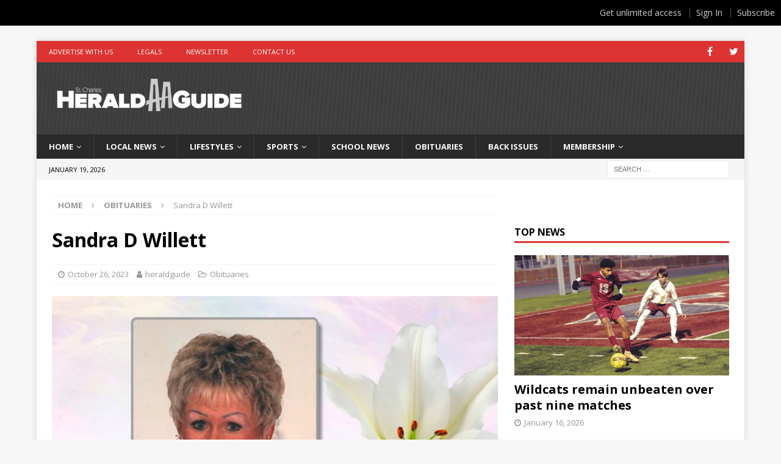

--- FILE ---
content_type: text/html; charset=UTF-8
request_url: https://www.heraldguide.com/obituaries/sandra-d-willett-2/
body_size: 27758
content:
<!DOCTYPE html>
<html class="no-js mh-one-sb" lang="en-US">
<head>
<meta charset="UTF-8">
<meta name="viewport" content="width=device-width, initial-scale=1.0">
<link rel="profile" href="http://gmpg.org/xfn/11" />
<link rel="pingback" href="https://www.heraldguide.com/xmlrpc.php" />
<script type="text/javascript"> var section = "Articles"; var cat = "535"; var subcat = ""; var keyword = ""; var lotame = "";</script><meta name='robots' content='index, follow, max-image-preview:large, max-snippet:-1, max-video-preview:-1' />

	<!-- This site is optimized with the Yoast SEO plugin v26.6 - https://yoast.com/wordpress/plugins/seo/ -->
	<title>Sandra D Willett</title>
	<meta name="description" content="Our beautiful wife, mother and grandmother, Sandra Diane Willett passed away peacefully on October 19, 2023." />
	<link rel="canonical" href="https://www.heraldguide.com/obituaries/sandra-d-willett-2/" />
	<meta property="og:locale" content="en_US" />
	<meta property="og:type" content="article" />
	<meta property="og:title" content="Sandra D Willett" />
	<meta property="og:description" content="Our beautiful wife, mother and grandmother, Sandra Diane Willett passed away peacefully on October 19, 2023." />
	<meta property="og:url" content="https://www.heraldguide.com/obituaries/sandra-d-willett-2/" />
	<meta property="og:site_name" content="St. Charles Herald Guide" />
	<meta property="article:published_time" content="2023-10-26T18:04:55+00:00" />
	<meta property="article:modified_time" content="2023-10-30T13:40:31+00:00" />
	<meta property="og:image" content="https://www.heraldguide.com/wp-content/uploads/2023/10/Sandra-D-Willett.jpg" />
	<meta property="og:image:width" content="800" />
	<meta property="og:image:height" content="450" />
	<meta property="og:image:type" content="image/jpeg" />
	<meta name="author" content="heraldguide" />
	<meta name="twitter:card" content="summary_large_image" />
	<meta name="twitter:label1" content="Written by" />
	<meta name="twitter:data1" content="heraldguide" />
	<meta name="twitter:label2" content="Est. reading time" />
	<meta name="twitter:data2" content="1 minute" />
	<script type="application/ld+json" class="yoast-schema-graph">{"@context":"https://schema.org","@graph":[{"@type":"Article","@id":"https://www.heraldguide.com/obituaries/sandra-d-willett-2/#article","isPartOf":{"@id":"https://www.heraldguide.com/obituaries/sandra-d-willett-2/"},"author":{"name":"heraldguide","@id":"https://www.heraldguide.com/#/schema/person/ef418a907b27a9a7a328dea216616618"},"headline":"Sandra D Willett","datePublished":"2023-10-26T18:04:55+00:00","dateModified":"2023-10-30T13:40:31+00:00","mainEntityOfPage":{"@id":"https://www.heraldguide.com/obituaries/sandra-d-willett-2/"},"wordCount":218,"commentCount":1,"publisher":{"@id":"https://www.heraldguide.com/#organization"},"image":{"@id":"https://www.heraldguide.com/obituaries/sandra-d-willett-2/#primaryimage"},"thumbnailUrl":"https://www.heraldguide.com/wp-content/uploads/2023/10/Sandra-D-Willett.jpg","keywords":["St. Charles Parish Louisiana"],"articleSection":["Obituaries"],"inLanguage":"en-US","potentialAction":[{"@type":"CommentAction","name":"Comment","target":["https://www.heraldguide.com/obituaries/sandra-d-willett-2/#respond"]}]},{"@type":"WebPage","@id":"https://www.heraldguide.com/obituaries/sandra-d-willett-2/","url":"https://www.heraldguide.com/obituaries/sandra-d-willett-2/","name":"Sandra D Willett","isPartOf":{"@id":"https://www.heraldguide.com/#website"},"primaryImageOfPage":{"@id":"https://www.heraldguide.com/obituaries/sandra-d-willett-2/#primaryimage"},"image":{"@id":"https://www.heraldguide.com/obituaries/sandra-d-willett-2/#primaryimage"},"thumbnailUrl":"https://www.heraldguide.com/wp-content/uploads/2023/10/Sandra-D-Willett.jpg","datePublished":"2023-10-26T18:04:55+00:00","dateModified":"2023-10-30T13:40:31+00:00","description":"Our beautiful wife, mother and grandmother, Sandra Diane Willett passed away peacefully on October 19, 2023.","breadcrumb":{"@id":"https://www.heraldguide.com/obituaries/sandra-d-willett-2/#breadcrumb"},"inLanguage":"en-US","potentialAction":[{"@type":"ReadAction","target":["https://www.heraldguide.com/obituaries/sandra-d-willett-2/"]}]},{"@type":"ImageObject","inLanguage":"en-US","@id":"https://www.heraldguide.com/obituaries/sandra-d-willett-2/#primaryimage","url":"https://www.heraldguide.com/wp-content/uploads/2023/10/Sandra-D-Willett.jpg","contentUrl":"https://www.heraldguide.com/wp-content/uploads/2023/10/Sandra-D-Willett.jpg","width":800,"height":450},{"@type":"BreadcrumbList","@id":"https://www.heraldguide.com/obituaries/sandra-d-willett-2/#breadcrumb","itemListElement":[{"@type":"ListItem","position":1,"name":"Home","item":"https://www.heraldguide.com/"},{"@type":"ListItem","position":2,"name":"Sandra D Willett"}]},{"@type":"WebSite","@id":"https://www.heraldguide.com/#website","url":"https://www.heraldguide.com/","name":"St. Charles Herald Guide","description":"Destrehan, Hahnville, St. Charles Parish, News","publisher":{"@id":"https://www.heraldguide.com/#organization"},"potentialAction":[{"@type":"SearchAction","target":{"@type":"EntryPoint","urlTemplate":"https://www.heraldguide.com/?s={search_term_string}"},"query-input":{"@type":"PropertyValueSpecification","valueRequired":true,"valueName":"search_term_string"}}],"inLanguage":"en-US"},{"@type":"Organization","@id":"https://www.heraldguide.com/#organization","name":"St. Charles Herald Guide","url":"https://www.heraldguide.com/","logo":{"@type":"ImageObject","inLanguage":"en-US","@id":"https://www.heraldguide.com/#/schema/logo/image/","url":"https://www.heraldguide.com/wp-content/uploads/2023/05/HG-header_logo-2023.png","contentUrl":"https://www.heraldguide.com/wp-content/uploads/2023/05/HG-header_logo-2023.png","width":420,"height":100,"caption":"St. Charles Herald Guide"},"image":{"@id":"https://www.heraldguide.com/#/schema/logo/image/"}},{"@type":"Person","@id":"https://www.heraldguide.com/#/schema/person/ef418a907b27a9a7a328dea216616618","name":"heraldguide","image":{"@type":"ImageObject","inLanguage":"en-US","@id":"https://www.heraldguide.com/#/schema/person/image/","url":"https://secure.gravatar.com/avatar/3f51c3023857af5c512c6c04d4d1e8d2baaf93122782ef67dd1ac6e54ee5fb76?s=96&d=mm&r=g","contentUrl":"https://secure.gravatar.com/avatar/3f51c3023857af5c512c6c04d4d1e8d2baaf93122782ef67dd1ac6e54ee5fb76?s=96&d=mm&r=g","caption":"heraldguide"},"sameAs":["https://www.heraldguide.com"],"url":"https://www.heraldguide.com/author/heraldguide/"}]}</script>
	<!-- / Yoast SEO plugin. -->


<link rel='dns-prefetch' href='//my.heraldguide.com' />
<link rel='dns-prefetch' href='//www.googletagmanager.com' />
<link rel='dns-prefetch' href='//stats.wp.com' />
<link rel='dns-prefetch' href='//fonts.googleapis.com' />
<link rel='dns-prefetch' href='//v0.wordpress.com' />
<link rel='dns-prefetch' href='//pagead2.googlesyndication.com' />
<link rel="alternate" type="application/rss+xml" title="St. Charles Herald Guide &raquo; Feed" href="https://www.heraldguide.com/feed/" />
<link rel="alternate" type="application/rss+xml" title="St. Charles Herald Guide &raquo; Comments Feed" href="https://www.heraldguide.com/comments/feed/" />
<link rel="alternate" type="application/rss+xml" title="St. Charles Herald Guide &raquo; Sandra D Willett Comments Feed" href="https://www.heraldguide.com/obituaries/sandra-d-willett-2/feed/" />
<link rel="alternate" title="oEmbed (JSON)" type="application/json+oembed" href="https://www.heraldguide.com/wp-json/oembed/1.0/embed?url=https%3A%2F%2Fwww.heraldguide.com%2Fobituaries%2Fsandra-d-willett-2%2F" />
<link rel="alternate" title="oEmbed (XML)" type="text/xml+oembed" href="https://www.heraldguide.com/wp-json/oembed/1.0/embed?url=https%3A%2F%2Fwww.heraldguide.com%2Fobituaries%2Fsandra-d-willett-2%2F&#038;format=xml" />
<!-- www.heraldguide.com is managing ads with Advanced Ads 2.0.16 – https://wpadvancedads.com/ --><script id="heral-ready">
			window.advanced_ads_ready=function(e,a){a=a||"complete";var d=function(e){return"interactive"===a?"loading"!==e:"complete"===e};d(document.readyState)?e():document.addEventListener("readystatechange",(function(a){d(a.target.readyState)&&e()}),{once:"interactive"===a})},window.advanced_ads_ready_queue=window.advanced_ads_ready_queue||[];		</script>
		<style id='wp-img-auto-sizes-contain-inline-css' type='text/css'>
img:is([sizes=auto i],[sizes^="auto," i]){contain-intrinsic-size:3000px 1500px}
/*# sourceURL=wp-img-auto-sizes-contain-inline-css */
</style>
<link rel='stylesheet' id='twb-open-sans-css' href='https://fonts.googleapis.com/css?family=Open+Sans%3A300%2C400%2C500%2C600%2C700%2C800&#038;display=swap&#038;ver=6.9' type='text/css' media='all' />
<link rel='stylesheet' id='twbbwg-global-css' href='https://www.heraldguide.com/wp-content/plugins/photo-gallery/booster/assets/css/global.css?ver=1.0.0' type='text/css' media='all' />
<style id='wp-emoji-styles-inline-css' type='text/css'>

	img.wp-smiley, img.emoji {
		display: inline !important;
		border: none !important;
		box-shadow: none !important;
		height: 1em !important;
		width: 1em !important;
		margin: 0 0.07em !important;
		vertical-align: -0.1em !important;
		background: none !important;
		padding: 0 !important;
	}
/*# sourceURL=wp-emoji-styles-inline-css */
</style>
<style id='wp-block-library-inline-css' type='text/css'>
:root{--wp-block-synced-color:#7a00df;--wp-block-synced-color--rgb:122,0,223;--wp-bound-block-color:var(--wp-block-synced-color);--wp-editor-canvas-background:#ddd;--wp-admin-theme-color:#007cba;--wp-admin-theme-color--rgb:0,124,186;--wp-admin-theme-color-darker-10:#006ba1;--wp-admin-theme-color-darker-10--rgb:0,107,160.5;--wp-admin-theme-color-darker-20:#005a87;--wp-admin-theme-color-darker-20--rgb:0,90,135;--wp-admin-border-width-focus:2px}@media (min-resolution:192dpi){:root{--wp-admin-border-width-focus:1.5px}}.wp-element-button{cursor:pointer}:root .has-very-light-gray-background-color{background-color:#eee}:root .has-very-dark-gray-background-color{background-color:#313131}:root .has-very-light-gray-color{color:#eee}:root .has-very-dark-gray-color{color:#313131}:root .has-vivid-green-cyan-to-vivid-cyan-blue-gradient-background{background:linear-gradient(135deg,#00d084,#0693e3)}:root .has-purple-crush-gradient-background{background:linear-gradient(135deg,#34e2e4,#4721fb 50%,#ab1dfe)}:root .has-hazy-dawn-gradient-background{background:linear-gradient(135deg,#faaca8,#dad0ec)}:root .has-subdued-olive-gradient-background{background:linear-gradient(135deg,#fafae1,#67a671)}:root .has-atomic-cream-gradient-background{background:linear-gradient(135deg,#fdd79a,#004a59)}:root .has-nightshade-gradient-background{background:linear-gradient(135deg,#330968,#31cdcf)}:root .has-midnight-gradient-background{background:linear-gradient(135deg,#020381,#2874fc)}:root{--wp--preset--font-size--normal:16px;--wp--preset--font-size--huge:42px}.has-regular-font-size{font-size:1em}.has-larger-font-size{font-size:2.625em}.has-normal-font-size{font-size:var(--wp--preset--font-size--normal)}.has-huge-font-size{font-size:var(--wp--preset--font-size--huge)}.has-text-align-center{text-align:center}.has-text-align-left{text-align:left}.has-text-align-right{text-align:right}.has-fit-text{white-space:nowrap!important}#end-resizable-editor-section{display:none}.aligncenter{clear:both}.items-justified-left{justify-content:flex-start}.items-justified-center{justify-content:center}.items-justified-right{justify-content:flex-end}.items-justified-space-between{justify-content:space-between}.screen-reader-text{border:0;clip-path:inset(50%);height:1px;margin:-1px;overflow:hidden;padding:0;position:absolute;width:1px;word-wrap:normal!important}.screen-reader-text:focus{background-color:#ddd;clip-path:none;color:#444;display:block;font-size:1em;height:auto;left:5px;line-height:normal;padding:15px 23px 14px;text-decoration:none;top:5px;width:auto;z-index:100000}html :where(.has-border-color){border-style:solid}html :where([style*=border-top-color]){border-top-style:solid}html :where([style*=border-right-color]){border-right-style:solid}html :where([style*=border-bottom-color]){border-bottom-style:solid}html :where([style*=border-left-color]){border-left-style:solid}html :where([style*=border-width]){border-style:solid}html :where([style*=border-top-width]){border-top-style:solid}html :where([style*=border-right-width]){border-right-style:solid}html :where([style*=border-bottom-width]){border-bottom-style:solid}html :where([style*=border-left-width]){border-left-style:solid}html :where(img[class*=wp-image-]){height:auto;max-width:100%}:where(figure){margin:0 0 1em}html :where(.is-position-sticky){--wp-admin--admin-bar--position-offset:var(--wp-admin--admin-bar--height,0px)}@media screen and (max-width:600px){html :where(.is-position-sticky){--wp-admin--admin-bar--position-offset:0px}}

/*# sourceURL=wp-block-library-inline-css */
</style><style id='global-styles-inline-css' type='text/css'>
:root{--wp--preset--aspect-ratio--square: 1;--wp--preset--aspect-ratio--4-3: 4/3;--wp--preset--aspect-ratio--3-4: 3/4;--wp--preset--aspect-ratio--3-2: 3/2;--wp--preset--aspect-ratio--2-3: 2/3;--wp--preset--aspect-ratio--16-9: 16/9;--wp--preset--aspect-ratio--9-16: 9/16;--wp--preset--color--black: #000000;--wp--preset--color--cyan-bluish-gray: #abb8c3;--wp--preset--color--white: #ffffff;--wp--preset--color--pale-pink: #f78da7;--wp--preset--color--vivid-red: #cf2e2e;--wp--preset--color--luminous-vivid-orange: #ff6900;--wp--preset--color--luminous-vivid-amber: #fcb900;--wp--preset--color--light-green-cyan: #7bdcb5;--wp--preset--color--vivid-green-cyan: #00d084;--wp--preset--color--pale-cyan-blue: #8ed1fc;--wp--preset--color--vivid-cyan-blue: #0693e3;--wp--preset--color--vivid-purple: #9b51e0;--wp--preset--gradient--vivid-cyan-blue-to-vivid-purple: linear-gradient(135deg,rgb(6,147,227) 0%,rgb(155,81,224) 100%);--wp--preset--gradient--light-green-cyan-to-vivid-green-cyan: linear-gradient(135deg,rgb(122,220,180) 0%,rgb(0,208,130) 100%);--wp--preset--gradient--luminous-vivid-amber-to-luminous-vivid-orange: linear-gradient(135deg,rgb(252,185,0) 0%,rgb(255,105,0) 100%);--wp--preset--gradient--luminous-vivid-orange-to-vivid-red: linear-gradient(135deg,rgb(255,105,0) 0%,rgb(207,46,46) 100%);--wp--preset--gradient--very-light-gray-to-cyan-bluish-gray: linear-gradient(135deg,rgb(238,238,238) 0%,rgb(169,184,195) 100%);--wp--preset--gradient--cool-to-warm-spectrum: linear-gradient(135deg,rgb(74,234,220) 0%,rgb(151,120,209) 20%,rgb(207,42,186) 40%,rgb(238,44,130) 60%,rgb(251,105,98) 80%,rgb(254,248,76) 100%);--wp--preset--gradient--blush-light-purple: linear-gradient(135deg,rgb(255,206,236) 0%,rgb(152,150,240) 100%);--wp--preset--gradient--blush-bordeaux: linear-gradient(135deg,rgb(254,205,165) 0%,rgb(254,45,45) 50%,rgb(107,0,62) 100%);--wp--preset--gradient--luminous-dusk: linear-gradient(135deg,rgb(255,203,112) 0%,rgb(199,81,192) 50%,rgb(65,88,208) 100%);--wp--preset--gradient--pale-ocean: linear-gradient(135deg,rgb(255,245,203) 0%,rgb(182,227,212) 50%,rgb(51,167,181) 100%);--wp--preset--gradient--electric-grass: linear-gradient(135deg,rgb(202,248,128) 0%,rgb(113,206,126) 100%);--wp--preset--gradient--midnight: linear-gradient(135deg,rgb(2,3,129) 0%,rgb(40,116,252) 100%);--wp--preset--font-size--small: 13px;--wp--preset--font-size--medium: 20px;--wp--preset--font-size--large: 36px;--wp--preset--font-size--x-large: 42px;--wp--preset--spacing--20: 0.44rem;--wp--preset--spacing--30: 0.67rem;--wp--preset--spacing--40: 1rem;--wp--preset--spacing--50: 1.5rem;--wp--preset--spacing--60: 2.25rem;--wp--preset--spacing--70: 3.38rem;--wp--preset--spacing--80: 5.06rem;--wp--preset--shadow--natural: 6px 6px 9px rgba(0, 0, 0, 0.2);--wp--preset--shadow--deep: 12px 12px 50px rgba(0, 0, 0, 0.4);--wp--preset--shadow--sharp: 6px 6px 0px rgba(0, 0, 0, 0.2);--wp--preset--shadow--outlined: 6px 6px 0px -3px rgb(255, 255, 255), 6px 6px rgb(0, 0, 0);--wp--preset--shadow--crisp: 6px 6px 0px rgb(0, 0, 0);}:where(.is-layout-flex){gap: 0.5em;}:where(.is-layout-grid){gap: 0.5em;}body .is-layout-flex{display: flex;}.is-layout-flex{flex-wrap: wrap;align-items: center;}.is-layout-flex > :is(*, div){margin: 0;}body .is-layout-grid{display: grid;}.is-layout-grid > :is(*, div){margin: 0;}:where(.wp-block-columns.is-layout-flex){gap: 2em;}:where(.wp-block-columns.is-layout-grid){gap: 2em;}:where(.wp-block-post-template.is-layout-flex){gap: 1.25em;}:where(.wp-block-post-template.is-layout-grid){gap: 1.25em;}.has-black-color{color: var(--wp--preset--color--black) !important;}.has-cyan-bluish-gray-color{color: var(--wp--preset--color--cyan-bluish-gray) !important;}.has-white-color{color: var(--wp--preset--color--white) !important;}.has-pale-pink-color{color: var(--wp--preset--color--pale-pink) !important;}.has-vivid-red-color{color: var(--wp--preset--color--vivid-red) !important;}.has-luminous-vivid-orange-color{color: var(--wp--preset--color--luminous-vivid-orange) !important;}.has-luminous-vivid-amber-color{color: var(--wp--preset--color--luminous-vivid-amber) !important;}.has-light-green-cyan-color{color: var(--wp--preset--color--light-green-cyan) !important;}.has-vivid-green-cyan-color{color: var(--wp--preset--color--vivid-green-cyan) !important;}.has-pale-cyan-blue-color{color: var(--wp--preset--color--pale-cyan-blue) !important;}.has-vivid-cyan-blue-color{color: var(--wp--preset--color--vivid-cyan-blue) !important;}.has-vivid-purple-color{color: var(--wp--preset--color--vivid-purple) !important;}.has-black-background-color{background-color: var(--wp--preset--color--black) !important;}.has-cyan-bluish-gray-background-color{background-color: var(--wp--preset--color--cyan-bluish-gray) !important;}.has-white-background-color{background-color: var(--wp--preset--color--white) !important;}.has-pale-pink-background-color{background-color: var(--wp--preset--color--pale-pink) !important;}.has-vivid-red-background-color{background-color: var(--wp--preset--color--vivid-red) !important;}.has-luminous-vivid-orange-background-color{background-color: var(--wp--preset--color--luminous-vivid-orange) !important;}.has-luminous-vivid-amber-background-color{background-color: var(--wp--preset--color--luminous-vivid-amber) !important;}.has-light-green-cyan-background-color{background-color: var(--wp--preset--color--light-green-cyan) !important;}.has-vivid-green-cyan-background-color{background-color: var(--wp--preset--color--vivid-green-cyan) !important;}.has-pale-cyan-blue-background-color{background-color: var(--wp--preset--color--pale-cyan-blue) !important;}.has-vivid-cyan-blue-background-color{background-color: var(--wp--preset--color--vivid-cyan-blue) !important;}.has-vivid-purple-background-color{background-color: var(--wp--preset--color--vivid-purple) !important;}.has-black-border-color{border-color: var(--wp--preset--color--black) !important;}.has-cyan-bluish-gray-border-color{border-color: var(--wp--preset--color--cyan-bluish-gray) !important;}.has-white-border-color{border-color: var(--wp--preset--color--white) !important;}.has-pale-pink-border-color{border-color: var(--wp--preset--color--pale-pink) !important;}.has-vivid-red-border-color{border-color: var(--wp--preset--color--vivid-red) !important;}.has-luminous-vivid-orange-border-color{border-color: var(--wp--preset--color--luminous-vivid-orange) !important;}.has-luminous-vivid-amber-border-color{border-color: var(--wp--preset--color--luminous-vivid-amber) !important;}.has-light-green-cyan-border-color{border-color: var(--wp--preset--color--light-green-cyan) !important;}.has-vivid-green-cyan-border-color{border-color: var(--wp--preset--color--vivid-green-cyan) !important;}.has-pale-cyan-blue-border-color{border-color: var(--wp--preset--color--pale-cyan-blue) !important;}.has-vivid-cyan-blue-border-color{border-color: var(--wp--preset--color--vivid-cyan-blue) !important;}.has-vivid-purple-border-color{border-color: var(--wp--preset--color--vivid-purple) !important;}.has-vivid-cyan-blue-to-vivid-purple-gradient-background{background: var(--wp--preset--gradient--vivid-cyan-blue-to-vivid-purple) !important;}.has-light-green-cyan-to-vivid-green-cyan-gradient-background{background: var(--wp--preset--gradient--light-green-cyan-to-vivid-green-cyan) !important;}.has-luminous-vivid-amber-to-luminous-vivid-orange-gradient-background{background: var(--wp--preset--gradient--luminous-vivid-amber-to-luminous-vivid-orange) !important;}.has-luminous-vivid-orange-to-vivid-red-gradient-background{background: var(--wp--preset--gradient--luminous-vivid-orange-to-vivid-red) !important;}.has-very-light-gray-to-cyan-bluish-gray-gradient-background{background: var(--wp--preset--gradient--very-light-gray-to-cyan-bluish-gray) !important;}.has-cool-to-warm-spectrum-gradient-background{background: var(--wp--preset--gradient--cool-to-warm-spectrum) !important;}.has-blush-light-purple-gradient-background{background: var(--wp--preset--gradient--blush-light-purple) !important;}.has-blush-bordeaux-gradient-background{background: var(--wp--preset--gradient--blush-bordeaux) !important;}.has-luminous-dusk-gradient-background{background: var(--wp--preset--gradient--luminous-dusk) !important;}.has-pale-ocean-gradient-background{background: var(--wp--preset--gradient--pale-ocean) !important;}.has-electric-grass-gradient-background{background: var(--wp--preset--gradient--electric-grass) !important;}.has-midnight-gradient-background{background: var(--wp--preset--gradient--midnight) !important;}.has-small-font-size{font-size: var(--wp--preset--font-size--small) !important;}.has-medium-font-size{font-size: var(--wp--preset--font-size--medium) !important;}.has-large-font-size{font-size: var(--wp--preset--font-size--large) !important;}.has-x-large-font-size{font-size: var(--wp--preset--font-size--x-large) !important;}
/*# sourceURL=global-styles-inline-css */
</style>

<style id='classic-theme-styles-inline-css' type='text/css'>
/*! This file is auto-generated */
.wp-block-button__link{color:#fff;background-color:#32373c;border-radius:9999px;box-shadow:none;text-decoration:none;padding:calc(.667em + 2px) calc(1.333em + 2px);font-size:1.125em}.wp-block-file__button{background:#32373c;color:#fff;text-decoration:none}
/*# sourceURL=/wp-includes/css/classic-themes.min.css */
</style>
<link rel='stylesheet' id='mpp_gutenberg-css' href='https://www.heraldguide.com/wp-content/plugins/metronet-profile-picture/dist/blocks.style.build.css?ver=2.6.3' type='text/css' media='all' />
<link rel='stylesheet' id='bbp-default-css' href='https://www.heraldguide.com/wp-content/plugins/bbpress/templates/default/css/bbpress.min.css?ver=2.6.14' type='text/css' media='all' />
<link rel='stylesheet' id='hm_bbpui-css' href='https://www.heraldguide.com/wp-content/plugins/image-upload-for-bbpress/css/bbp-image-upload.css?ver=1.1.22' type='text/css' media='all' />
<link rel='stylesheet' id='bwg_fonts-css' href='https://www.heraldguide.com/wp-content/plugins/photo-gallery/css/bwg-fonts/fonts.css?ver=0.0.1' type='text/css' media='all' />
<link rel='stylesheet' id='sumoselect-css' href='https://www.heraldguide.com/wp-content/plugins/photo-gallery/css/sumoselect.min.css?ver=3.4.6' type='text/css' media='all' />
<link rel='stylesheet' id='mCustomScrollbar-css' href='https://www.heraldguide.com/wp-content/plugins/photo-gallery/css/jquery.mCustomScrollbar.min.css?ver=3.1.5' type='text/css' media='all' />
<link rel='stylesheet' id='bwg_frontend-css' href='https://www.heraldguide.com/wp-content/plugins/photo-gallery/css/styles.min.css?ver=1.8.35' type='text/css' media='all' />
<link rel='stylesheet' id='pigeon_sticky-css' href='https://www.heraldguide.com/wp-content/plugins/pigeon/src/sticky.css?ver=1.6.5' type='text/css' media='all' />
<link rel='stylesheet' id='ultimate-post-list-pro-public-style-css' href='https://www.heraldguide.com/wp-content/plugins/ultimate-post-list-pro/public/css/ultimate-post-list-pro-public.css?ver=11.5.1' type='text/css' media='all' />
<link rel='stylesheet' id='usp_style-css' href='https://www.heraldguide.com/wp-content/plugins/user-submitted-posts/resources/usp.css?ver=20251210' type='text/css' media='all' />
<link rel='stylesheet' id='wp-postratings-css' href='https://www.heraldguide.com/wp-content/plugins/wp-postratings/css/postratings-css.css?ver=1.91.2' type='text/css' media='all' />
<link rel='stylesheet' id='issuem_style-css' href='https://www.heraldguide.com/wp-content/plugins/issuem/css/issuem.css?ver=2.9.1' type='text/css' media='all' />
<link rel='stylesheet' id='jquery-issuem-flexslider-css' href='https://www.heraldguide.com/wp-content/plugins/issuem/css/flexslider.css?ver=2.9.1' type='text/css' media='all' />
<link rel='stylesheet' id='mh-magazine-css' href='https://www.heraldguide.com/wp-content/themes/wordherd/style.css?ver=3.8.1' type='text/css' media='all' />
<link rel='stylesheet' id='mh-font-awesome-css' href='https://www.heraldguide.com/wp-content/themes/mh-magazine/includes/font-awesome.min.css' type='text/css' media='all' />
<link rel='stylesheet' id='mh-google-fonts-css' href='https://fonts.googleapis.com/css?family=Open+Sans:300,400,400italic,600,700' type='text/css' media='all' />
<link rel='stylesheet' id='recent-posts-widget-with-thumbnails-public-style-css' href='https://www.heraldguide.com/wp-content/plugins/recent-posts-widget-with-thumbnails/public.css?ver=7.1.1' type='text/css' media='all' />
<link rel='stylesheet' id='slb_core-css' href='https://www.heraldguide.com/wp-content/plugins/simple-lightbox/client/css/app.css?ver=2.9.4' type='text/css' media='all' />
<link rel='stylesheet' id='child-style-css' href='https://www.heraldguide.com/wp-content/themes/wordherd/style.css?ver=1.0.0' type='text/css' media='all' />
<script type="text/javascript" src="https://www.heraldguide.com/wp-content/plugins/enable-jquery-migrate-helper/js/jquery/jquery-1.12.4-wp.js?ver=1.12.4-wp" id="jquery-core-js"></script>
<script type="text/javascript" src="https://www.heraldguide.com/wp-content/plugins/enable-jquery-migrate-helper/js/jquery-migrate/jquery-migrate-1.4.1-wp.js?ver=1.4.1-wp" id="jquery-migrate-js"></script>
<script type="text/javascript" src="https://www.heraldguide.com/wp-content/plugins/photo-gallery/booster/assets/js/circle-progress.js?ver=1.2.2" id="twbbwg-circle-js"></script>
<script type="text/javascript" id="twbbwg-global-js-extra">
/* <![CDATA[ */
var twb = {"nonce":"14f2f8db91","ajax_url":"https://www.heraldguide.com/wp-admin/admin-ajax.php","plugin_url":"https://www.heraldguide.com/wp-content/plugins/photo-gallery/booster","href":"https://www.heraldguide.com/wp-admin/admin.php?page=twbbwg_photo-gallery"};
var twb = {"nonce":"14f2f8db91","ajax_url":"https://www.heraldguide.com/wp-admin/admin-ajax.php","plugin_url":"https://www.heraldguide.com/wp-content/plugins/photo-gallery/booster","href":"https://www.heraldguide.com/wp-admin/admin.php?page=twbbwg_photo-gallery"};
//# sourceURL=twbbwg-global-js-extra
/* ]]> */
</script>
<script type="text/javascript" src="https://www.heraldguide.com/wp-content/plugins/photo-gallery/booster/assets/js/global.js?ver=1.0.0" id="twbbwg-global-js"></script>
<script type="text/javascript" src="https://www.heraldguide.com/wp-content/plugins/photo-gallery/js/jquery.sumoselect.min.js?ver=3.4.6" id="sumoselect-js"></script>
<script type="text/javascript" src="https://www.heraldguide.com/wp-content/plugins/photo-gallery/js/tocca.min.js?ver=2.0.9" id="bwg_mobile-js"></script>
<script type="text/javascript" src="https://www.heraldguide.com/wp-content/plugins/photo-gallery/js/jquery.mCustomScrollbar.concat.min.js?ver=3.1.5" id="mCustomScrollbar-js"></script>
<script type="text/javascript" src="https://www.heraldguide.com/wp-content/plugins/photo-gallery/js/jquery.fullscreen.min.js?ver=0.6.0" id="jquery-fullscreen-js"></script>
<script type="text/javascript" id="bwg_frontend-js-extra">
/* <![CDATA[ */
var bwg_objectsL10n = {"bwg_field_required":"field is required.","bwg_mail_validation":"This is not a valid email address.","bwg_search_result":"There are no images matching your search.","bwg_select_tag":"Select Tag","bwg_order_by":"Order By","bwg_search":"Search","bwg_show_ecommerce":"Show Ecommerce","bwg_hide_ecommerce":"Hide Ecommerce","bwg_show_comments":"Show Comments","bwg_hide_comments":"Hide Comments","bwg_restore":"Restore","bwg_maximize":"Maximize","bwg_fullscreen":"Fullscreen","bwg_exit_fullscreen":"Exit Fullscreen","bwg_search_tag":"SEARCH...","bwg_tag_no_match":"No tags found","bwg_all_tags_selected":"All tags selected","bwg_tags_selected":"tags selected","play":"Play","pause":"Pause","is_pro":"","bwg_play":"Play","bwg_pause":"Pause","bwg_hide_info":"Hide info","bwg_show_info":"Show info","bwg_hide_rating":"Hide rating","bwg_show_rating":"Show rating","ok":"Ok","cancel":"Cancel","select_all":"Select all","lazy_load":"0","lazy_loader":"https://www.heraldguide.com/wp-content/plugins/photo-gallery/images/ajax_loader.png","front_ajax":"0","bwg_tag_see_all":"see all tags","bwg_tag_see_less":"see less tags"};
//# sourceURL=bwg_frontend-js-extra
/* ]]> */
</script>
<script type="text/javascript" src="https://www.heraldguide.com/wp-content/plugins/photo-gallery/js/scripts.min.js?ver=1.8.35" id="bwg_frontend-js"></script>
<script type="text/javascript" src="//my.heraldguide.com/c/assets/pigeon.js?ver=1.6.5" id="pigeon-js"></script>
<script type="text/javascript" id="pigeon-js-after">
/* <![CDATA[ */
		var Pigeon = new PigeonClass({
			subdomain:'my.heraldguide.com',
			fingerprint:true,
			cid: null,
			cha: null
		});
		
			Pigeon.paywall({
				redirect:0,
				free:"",
				contentId:176375,
				contentTitle:"Sandra D Willett",
				contentDate:"2023-10-26 18:04:55",
				contentPrice:0,
				contentValue:0,
				contentPrompt:0,
				contentCategories:[535],
				contentTags:[606],
				wpPostType:"post"
			});Pigeon.widget.status();
//# sourceURL=pigeon-js-after
/* ]]> */
</script>
<script type="text/javascript" src="https://www.heraldguide.com/wp-content/plugins/pigeon/src/sticky.js?ver=1.6.5" id="pigeon_sticky-js"></script>
<script type="text/javascript" id="ultimate-post-list-pro-js-extra">
/* <![CDATA[ */
var uplp_vars = {"uplp_nonce":"eeb4228b14","ajaxurl":"https://www.heraldguide.com/wp-admin/admin-ajax.php"};
//# sourceURL=ultimate-post-list-pro-js-extra
/* ]]> */
</script>
<script type="text/javascript" src="https://www.heraldguide.com/wp-content/plugins/ultimate-post-list-pro/public/js/ultimate-post-list-pro-public.js?ver=11.5.1" id="ultimate-post-list-pro-js"></script>
<script type="text/javascript" src="https://www.heraldguide.com/wp-content/plugins/user-submitted-posts/resources/jquery.cookie.js?ver=20251210" id="usp_cookie-js"></script>
<script type="text/javascript" src="https://www.heraldguide.com/wp-content/plugins/user-submitted-posts/resources/jquery.parsley.min.js?ver=20251210" id="usp_parsley-js"></script>
<script type="text/javascript" id="usp_core-js-before">
/* <![CDATA[ */
var usp_custom_field = "usp_custom_field"; var usp_custom_field_2 = ""; var usp_custom_checkbox = "usp_custom_checkbox"; var usp_case_sensitivity = "false"; var usp_min_images = 0; var usp_max_images = 1; var usp_parsley_error = "Incorrect response."; var usp_multiple_cats = 0; var usp_existing_tags = 0; var usp_recaptcha_disp = "hide"; var usp_recaptcha_vers = 2; var usp_recaptcha_key = ""; var challenge_nonce = "4adc934ecf"; var ajax_url = "https:\/\/www.heraldguide.com\/wp-admin\/admin-ajax.php"; 
//# sourceURL=usp_core-js-before
/* ]]> */
</script>
<script type="text/javascript" src="https://www.heraldguide.com/wp-content/plugins/user-submitted-posts/resources/jquery.usp.core.js?ver=20251210" id="usp_core-js"></script>
<script type="text/javascript" src="https://www.heraldguide.com/wp-content/themes/mh-magazine/js/scripts.js?ver=3.8.1" id="mh-scripts-js"></script>
<script type="text/javascript" src="https://www.heraldguide.com/wp-content/themes/wordherd/assets/js/scripts.js?ver=5" id="child-script-js"></script>

<!-- Google tag (gtag.js) snippet added by Site Kit -->
<!-- Google Analytics snippet added by Site Kit -->
<script type="text/javascript" src="https://www.googletagmanager.com/gtag/js?id=GT-P8ZBRL4" id="google_gtagjs-js" async></script>
<script type="text/javascript" id="google_gtagjs-js-after">
/* <![CDATA[ */
window.dataLayer = window.dataLayer || [];function gtag(){dataLayer.push(arguments);}
gtag("set","linker",{"domains":["www.heraldguide.com"]});
gtag("js", new Date());
gtag("set", "developer_id.dZTNiMT", true);
gtag("config", "GT-P8ZBRL4");
//# sourceURL=google_gtagjs-js-after
/* ]]> */
</script>
<script></script><link rel="https://api.w.org/" href="https://www.heraldguide.com/wp-json/" /><link rel="alternate" title="JSON" type="application/json" href="https://www.heraldguide.com/wp-json/wp/v2/posts/176375" /><link rel="EditURI" type="application/rsd+xml" title="RSD" href="https://www.heraldguide.com/xmlrpc.php?rsd" />
<meta name="generator" content="WordPress 6.9" />
<link rel='shortlink' href='https://wp.me/paUpmd-JSL' />
<meta name="generator" content="Site Kit by Google 1.168.0" /><!-- Beginning of Lotame tags 20210107 -->
<link rel="preconnect" href="https://tags.crwdcntrl.net">
  <link rel="preconnect" href="https://bcp.crwdcntrl.net">
  <link rel="dns-prefetch" href="https://tags.crwdcntrl.net">
  <link rel="dns-prefetch" href="https://bcp.crwdcntrl.net">

  <script>
    ! function() {
      window.googletag = window.googletag || {};
      window.googletag.cmd = window.googletag.cmd || [];
      var targetingKey = 'lotame';
      var lotameClientId = '15802';
      var audLocalStorageKey = 'lotame_' + lotameClientId + '_auds';

      // Immediately get audiences from local storage and get them loaded
      try {
        var storedAuds = window.localStorage.getItem(audLocalStorageKey) || '';

        if (storedAuds) {
          googletag.cmd.push(function() {
            window.googletag.pubads().setTargeting(targetingKey, storedAuds.split(','));
          });
        }
      } catch(e) {
      }

      // Callback when targeting audience is ready to push latest audience data
      var audienceReadyCallback = function (profile) {

        // Get audiences as an array
        var lotameAudiences = profile.getAudiences() || [];

        // Set the new target audiences for call to Google
        googletag.cmd.push(function() {
          window.googletag.pubads().setTargeting(targetingKey, lotameAudiences);
        });
      };

      // Lotame Config
      var lotameTagInput = {
        data: {},
        config: {
          clientId: Number(lotameClientId),
          audienceLocalStorage: audLocalStorageKey,
          onProfileReady: audienceReadyCallback
        }
      };

      // Lotame initialization
      var lotameConfig = lotameTagInput.config || {};
      var namespace = window['lotame_' + lotameConfig.clientId] = {};
      namespace.config = lotameConfig;
      namespace.data = lotameTagInput.data || {};
      namespace.cmd = namespace.cmd || [];
    }();
  </script>

  <script async src="https://tags.crwdcntrl.net/lt/c/15802/lt.min.js"></script>
<!-- End of Lotame Tags -->  
<!-- Start GPT Tag 20210107 -->
<script async='async' src='https://www.googletagservices.com/tag/js/gpt.js'></script>
<script>
  var gptadslots = [];
  var googletag = googletag || {cmd:[]};
</script>
<script>
  googletag.cmd.push(function() {
    var mapping1 = googletag.sizeMapping()
                            .addSize([0, 0], [[320, 50]])
                            .addSize([748, 200], [[728, 90]])
                            .build();

    var mapping2 = googletag.sizeMapping()
                            .addSize([0, 0], [[300, 250]])
                            .addSize([650, 200], [[728, 90]])
                            .build();

    var mapping3 = googletag.sizeMapping()
                            .addSize([0, 0], [[1, 1]])
                            .addSize([748, 200], [[300, 600]])
                            .build();

    //Adslot Half Page declaration
    gptadslots.push(googletag.defineSlot('/6172403/hg_halfpage_1', [[300,600]], 'div-gpt-ad-20190510-1')
                             .setTargeting('section', [section])
                             .setTargeting('cat', [cat])
                             .setTargeting('subcat', [subcat])
                             .setTargeting('keyword', [keyword])
                             .setTargeting('lotame', [lotame])							 
                             .defineSizeMapping(mapping3)
                             .addService(googletag.pubads()));
    //Adslot Leaderboard 1 declaration
    gptadslots.push(googletag.defineSlot('/6172403/hg_leaderboard_1', [[728,90],[320,50]], 'div-gpt-ad-20190510-2')
                             .setTargeting('section', [section])
                             .setTargeting('cat', [cat])
                             .setTargeting('subcat', [subcat])
                             .setTargeting('keyword', [keyword])
                             .setTargeting('lotame', [lotame])
                             .defineSizeMapping(mapping1)
                             .addService(googletag.pubads()));
    //Adslot Leaderboard 2 declaration
    gptadslots.push(googletag.defineSlot('/6172403/hg_leaderboard_2', [[728,90],[320,50]], 'div-gpt-ad-20190510-3')
                             .setTargeting('section', [section])
                             .setTargeting('cat', [cat])
                             .setTargeting('subcat', [subcat])
                             .setTargeting('keyword', [keyword])
                             .setTargeting('lotame', [lotame])
                             .defineSizeMapping(mapping1)
                             .addService(googletag.pubads()));
    //Adslot Med Rectangle 1 declaration
    gptadslots.push(googletag.defineSlot('/6172403/hg_medrec_1', [[300,250]], 'div-gpt-ad-20190510-4')
                             .setTargeting('section', [section])
                             .setTargeting('cat', [cat])
                             .setTargeting('subcat', [subcat])
                             .setTargeting('keyword', [keyword])
                             .setTargeting('lotame', [lotame])
                             .addService(googletag.pubads()));
    //Adslot Med Rectangle 2 declaration
    gptadslots.push(googletag.defineSlot('/6172403/hg_medrec_2', [[300,250]], 'div-gpt-ad-20190510-5')
                             .setTargeting('section', [section])
                             .setTargeting('cat', [cat])
                             .setTargeting('subcat', [subcat])
                             .setTargeting('keyword', [keyword])
                             .setTargeting('lotame', [lotame])
                             .addService(googletag.pubads()));
    //Adslot Med Rectangle 3 declaration
    gptadslots.push(googletag.defineSlot('/6172403/hg_medrec_3', [[300,250]], 'div-gpt-ad-20190510-6')
                             .setTargeting('section', [section])
                             .setTargeting('cat', [cat])
                             .setTargeting('subcat', [subcat])
                             .setTargeting('keyword', [keyword])
                             .setTargeting('lotame', [lotame])
                             .addService(googletag.pubads()));
    //Adslot Med Rectangle 4 declaration
    gptadslots.push(googletag.defineSlot('/6172403/hg_medrec_4', [[300,250]], 'div-gpt-ad-20190510-7')
                             .setTargeting('section', [section])
                             .setTargeting('cat', [cat])
                             .setTargeting('subcat', [subcat])
                             .setTargeting('keyword', [keyword])
                             .setTargeting('lotame', [lotame])
                             .addService(googletag.pubads()));
    //Adslot Med Rectangle Article 1 declaration
    gptadslots.push(googletag.defineSlot('/6172403/hg_medrec_article_1', [[300,250]], 'div-gpt-ad-20190510-8')
                             .setTargeting('section', [section])
                             .setTargeting('cat', [cat])
                             .setTargeting('subcat', [subcat])
                             .setTargeting('keyword', [keyword])
                             .setTargeting('lotame', [lotame])
                             .addService(googletag.pubads()));
    //Adslot Partiton 1 declaration
    gptadslots.push(googletag.defineSlot('/6172403/hg_partition_1', [[300,250],[728,90]], 'div-gpt-ad-20190510-9')
                             .setTargeting('section', [section])
                             .setTargeting('cat', [cat])
                             .setTargeting('subcat', [subcat])
                             .setTargeting('keyword', [keyword])
                             .setTargeting('lotame', [lotame])
                             .defineSizeMapping(mapping2)
                             .addService(googletag.pubads()));
    //Adslot Small Rectangle 1 declaration
    gptadslots.push(googletag.defineSlot('/6172403/hg_smallrec_1', [[300,100]], 'div-gpt-ad-20190510-10')
                             .setTargeting('section', [section])
                             .setTargeting('cat', [cat])
                             .setTargeting('subcat', [subcat])
                             .setTargeting('keyword', [keyword])
                             .setTargeting('lotame', [lotame])
                             .addService(googletag.pubads()));
    //Adslot Partiton 2 declaration
    gptadslots.push(googletag.defineSlot('/6172403/hg_partition_2', [[300,250],[728,90]], 'div-gpt-ad-20190510-11')
                             .setTargeting('section', [section])
                             .setTargeting('cat', [cat])
                             .setTargeting('subcat', [subcat])
                             .setTargeting('keyword', [keyword])
                             .setTargeting('lotame', [lotame])							 
                             .defineSizeMapping(mapping2)
                             .addService(googletag.pubads()));									 

    googletag.pubads().enableSingleRequest();
    googletag.pubads().collapseEmptyDivs();
    googletag.enableServices();
  });
</script>
<!-- End GPT Tag -->
<!-- Facebook Pixel Code 20201210 JC -->
<script>
!function(f,b,e,v,n,t,s)
{if(f.fbq)return;n=f.fbq=function(){n.callMethod?
n.callMethod.apply(n,arguments):n.queue.push(arguments)};
if(!f._fbq)f._fbq=n;n.push=n;n.loaded=!0;n.version='2.0';
n.queue=[];t=b.createElement(e);t.async=!0;
t.src=v;s=b.getElementsByTagName(e)[0];
s.parentNode.insertBefore(t,s)}(window, document,'script',
'https://connect.facebook.net/en_US/fbevents.js');
fbq('init', '137280024635287');
fbq('track', 'PageView');
</script>
<noscript><img height="1" width="1" style="display:none"
src="https://www.facebook.com/tr?id=137280024635287&ev=PageView&noscript=1"
/></noscript>
<!-- End Facebook Pixel Code -->
<!-- AdRoll 20201223 -->
<script type="text/javascript">
    adroll_adv_id = "J7NE7XV52JFWJPUYG25VND";
    adroll_pix_id = "5GF2IGZTMRDXTHARUDJIQD";
    adroll_version = "2.0";

    (function(w, d, e, o, a) {
        w.__adroll_loaded = true;
        w.adroll = w.adroll || [];
        w.adroll.f = [ 'setProperties', 'identify', 'track' ];
        var roundtripUrl = "https://s.adroll.com/j/" + adroll_adv_id
                + "/roundtrip.js";
        for (a = 0; a < w.adroll.f.length; a++) {
            w.adroll[w.adroll.f[a]] = w.adroll[w.adroll.f[a]] || (function(n) {
                return function() {
                    w.adroll.push([ n, arguments ])
                }
            })(w.adroll.f[a])
        }

        e = d.createElement('script');
        o = d.getElementsByTagName('script')[0];
        e.async = 1;
        e.src = roundtripUrl;
        o.parentNode.insertBefore(e, o);
    })(window, document);
    adroll.track("pageView");
</script>
<!-- End AdRoll -->

<script id="mcjs">!function(c,h,i,m,p){m=c.createElement(h),p=c.getElementsByTagName(h)[0],m.async=1,m.src=i,p.parentNode.insertBefore(m,p)}(document,"script","https://chimpstatic.com/mcjs-connected/js/users/853f098f558f7f8656854e607/b89cde04ba9c2a3394bb5ae1e.js");</script>
<script type='text/javascript' data-cfasync='false'>var _mmunch = {'front': false, 'page': false, 'post': false, 'category': false, 'author': false, 'search': false, 'attachment': false, 'tag': false};_mmunch['post'] = true; _mmunch['postData'] = {"ID":176375,"post_name":"sandra-d-willett-2","post_title":"Sandra D Willett","post_type":"post","post_author":"2","post_status":"publish"}; _mmunch['postCategories'] = [{"term_id":535,"name":"Obituaries","slug":"obituaries","term_group":0,"term_taxonomy_id":535,"taxonomy":"category","description":"","parent":0,"count":1702,"filter":"raw","cat_ID":535,"category_count":1702,"category_description":"","cat_name":"Obituaries","category_nicename":"obituaries","category_parent":0}]; _mmunch['postTags'] = [{"term_id":606,"name":"St. Charles Parish Louisiana","slug":"st-charles-parish-louisiana","term_group":0,"term_taxonomy_id":606,"taxonomy":"post_tag","description":"","parent":0,"count":24169,"filter":"raw"}]; _mmunch['postAuthor'] = {"name":"heraldguide","ID":2};</script><script data-cfasync="false" src="//a.mailmunch.co/app/v1/site.js" id="mailmunch-script" data-plugin="mailmunch" data-mailmunch-site-id="608842" async></script><noscript><style>.vce-row-container .vcv-lozad {display: none}</style></noscript><meta name="generator" content="Powered by Visual Composer Website Builder - fast and easy-to-use drag and drop visual editor for WordPress."/>	<style>img#wpstats{display:none}</style>
		<style type="text/css">
.mh-widget-layout4 .mh-widget-title { background: #dd3333; background: rgba(221, 51, 51, 0.6); }
.mh-preheader, .mh-wide-layout .mh-subheader, .mh-ticker-title, .mh-main-nav li:hover, .mh-footer-nav, .slicknav_menu, .slicknav_btn, .slicknav_nav .slicknav_item:hover, .slicknav_nav a:hover, .mh-back-to-top, .mh-subheading, .entry-tags .fa, .entry-tags li:hover, .mh-widget-layout2 .mh-widget-title, .mh-widget-layout4 .mh-widget-title-inner, .mh-widget-layout4 .mh-footer-widget-title, .mh-widget-layout5 .mh-widget-title-inner, .mh-widget-layout6 .mh-widget-title, #mh-mobile .flex-control-paging li a.flex-active, .mh-image-caption, .mh-carousel-layout1 .mh-carousel-caption, .mh-tab-button.active, .mh-tab-button.active:hover, .mh-footer-widget .mh-tab-button.active, .mh-social-widget li:hover a, .mh-footer-widget .mh-social-widget li a, .mh-footer-widget .mh-author-bio-widget, .tagcloud a:hover, .mh-widget .tagcloud a:hover, .mh-footer-widget .tagcloud a:hover, .mh-posts-stacked-item .mh-meta, .page-numbers:hover, .mh-loop-pagination .current, .mh-comments-pagination .current, .pagelink, a:hover .pagelink, input[type=submit], #infinite-handle span { background: #dd3333; }
.mh-main-nav-wrap .slicknav_nav ul, blockquote, .mh-widget-layout1 .mh-widget-title, .mh-widget-layout3 .mh-widget-title, .mh-widget-layout5 .mh-widget-title, .mh-widget-layout8 .mh-widget-title:after, #mh-mobile .mh-slider-caption, .mh-carousel-layout1, .mh-spotlight-widget, .mh-author-bio-widget, .mh-author-bio-title, .mh-author-bio-image-frame, .mh-video-widget, .mh-tab-buttons, textarea:hover, input[type=text]:hover, input[type=email]:hover, input[type=tel]:hover, input[type=url]:hover { border-color: #dd3333; }
.mh-dropcap, .mh-carousel-layout1 .flex-direction-nav a, .mh-carousel-layout2 .mh-carousel-caption, .mh-posts-digest-small-category, .mh-posts-lineup-more, .bypostauthor .fn:after, .mh-comment-list .comment-reply-link:before, #respond #cancel-comment-reply-link:before { color: #dd3333; }
.entry-content a { color: #190f60; }
a:hover, .entry-content a:hover, #respond a:hover, #respond #cancel-comment-reply-link:hover, #respond .logged-in-as a:hover, .mh-comment-list .comment-meta a:hover, .mh-ping-list .mh-ping-item a:hover, .mh-meta a:hover, .mh-breadcrumb a:hover, .mh-tabbed-widget a:hover { color: #190f60; }
</style>
<!--[if lt IE 9]>
<script src="https://www.heraldguide.com/wp-content/themes/mh-magazine/js/css3-mediaqueries.js"></script>
<![endif]-->
<style type="text/css">
.entry-content { font-size: 16px; font-size: 1rem; }
</style>

<!-- Google AdSense meta tags added by Site Kit -->
<meta name="google-adsense-platform-account" content="ca-host-pub-2644536267352236">
<meta name="google-adsense-platform-domain" content="sitekit.withgoogle.com">
<!-- End Google AdSense meta tags added by Site Kit -->
<meta name="generator" content="Powered by WPBakery Page Builder - drag and drop page builder for WordPress."/>

<!-- Google AdSense snippet added by Site Kit -->
<script type="text/javascript" async="async" src="https://pagead2.googlesyndication.com/pagead/js/adsbygoogle.js?client=ca-pub-3405143785961085&amp;host=ca-host-pub-2644536267352236" crossorigin="anonymous"></script>

<!-- End Google AdSense snippet added by Site Kit -->
<link rel="icon" href="https://www.heraldguide.com/wp-content/uploads/2019/05/cropped-HG-Bridge-Logo-32x32.png" sizes="32x32" />
<link rel="icon" href="https://www.heraldguide.com/wp-content/uploads/2019/05/cropped-HG-Bridge-Logo-192x192.png" sizes="192x192" />
<link rel="apple-touch-icon" href="https://www.heraldguide.com/wp-content/uploads/2019/05/cropped-HG-Bridge-Logo-180x180.png" />
<meta name="msapplication-TileImage" content="https://www.heraldguide.com/wp-content/uploads/2019/05/cropped-HG-Bridge-Logo-270x270.png" />
		<style type="text/css" id="wp-custom-css">
			/*
You can add your own CSS here.

Click the help icon above to learn more.
*/

div.uplp-list ul {
	margin: 0 auto;
	width: 306px;
}
#uplp-list-122400 ul li {
	float: left;
	margin: 0;
	padding: 0 8px 0px 0;
}
#uplp-list-122400 ul li img {
  max-width: 145px;
}
@media (max-width:990px) {
	div.uplp-list ul {
		width: 100%;
	}
	#uplp-list-122400 ul li {
		padding: 0 8px 0px 0;
    width: 48%;
	}
	#uplp-list-122400 ul li:nth-child(even) {
		padding: 0px;
	}
	#uplp-list-122400 ul li img {
		max-width: 100%;
	}
}
@media (max-width:767px) {
	#uplp-list-122400 ul li {
		width: 100%;
	}
	#uplp-list-122400 ul li:nth-child(even) {
		padding: 0 8px 0px 0;
	}
}

.type-contest .entry-content {
	text-align: center;
}

.mh-container, .mh-container-inner {
    max-width: 1160px;
}
@media screen and (max-width: 1475px) {
	.mh-boxed-layout .mh-container {
   		width: 100%;
	}
}

.mh-site-logo, .mh-header-columns, .mh-footer {
   background-image: url(/wp-content/uploads/2017/12/bg_stripes.png);
    background-color: #3d3d3d;
}
.mh-footer {
	font-size:13px;
	color:#ccc;
	line-height:15px;
}
.mh-copyright-wrap {
	display: none;
}

.rpwwt-widget ul li {
	float: left;
}

.gform_wrapper.gf_browser_chrome ul.gform_fields li.gfield select {
    margin-left: 0px;
}

/*span.entry-meta-author.author.vcard {
display: none;
} */

.mh-excerpt a {
color: #0000ee;
}
.mh-slider-caption .mh-excerpt a {
	color: #fff;
	text-decoration: underline;
}
.mh-slider-caption .mh-excerpt a:hover {
	text-decoration: none;
}

#menu-footer-menu li {
    float: left;
    margin: 0 10px;
    padding: 0;
    border: 0;
    line-height: 15px;
}
#menu-footer-menu li a {
	padding: 0;
	color: #ccc;
}

.head-subscribe {
	margin-right: 40px;
}
/*.head-facebook {
	margin-top: 50px;
}*/

/*.mh-author-box {
	display: none;
}*/

.mh-sidebar .textwidget.custom-html-widget {
    text-align: center;
}


.single .mh-excerpt-more {
	display: none;
}

.hidden {
	display: none;
}

.mh-main-nav li {
 font-size: 13px
}

.page-template-template-homepage .mh-wrapper {
	padding-bottom: 10px;
}

.aheadzen_vote {
	margin-bottom: 20px;
}
.aheadzen_vote a.custom_button_up, .aheadzen_vote a.custom_button_down {
	display: inline-block;
}

.recent-posts-widget-with-thumbnails ul {
	margin: 0 auto;
	width: 305px;
}
/*Font Awesome Fix */
.fa, .far, .fas {
    font-family: FontAwesome;
}
/* Begin in-line partition ad */
.partition_ad {
	background-color: #fdfafa;
	width: auto;
	padding-top: 10px;
	padding-bottom: 10px;
	border-top-width: 1px;
	border-bottom-width: 1px;
	border-top-style: solid;
	border-bottom-style: solid;
	border-top-color: #e6e5e5;
	border-bottom-color: #e6e5e5;
	margin-bottom: 10px;
}
/* end in-line partition ad */
.lap_more {
	background-color: #efeded;
	width: auto;
	padding-top: 2px;
	padding-bottom: 2px;
	border-top-width: 1px;
	border-bottom-width: 1px;
	border-top-style: solid;
	border-bottom-style: solid;
	border-top-color: #e6e5e5;
	border-bottom-color: #e6e5e5;
	margin-bottom: 5px;
}
.advads-close-button{
   transform: scale(1.75);
}
/* Hide Carousel, Spotlight, Slider Captions */
.mh-carousel-caption {display: none}
.mh-spotlight-caption {display: none}
.mh-slider-category {display: none}

/* LIVEMARKET STYLES */
.livemarket_list_widget .livemarket_widget_list .livemarket_signup_link a {
	margin-bottom: 1em;
	border-radius: 0;
	padding: 12px 15px 10px;
}
.livemarket_list_widget .livemarket_widget_list .livemarket_signup_link a:hover {
	background: #2a2a2a !important;
	text-decoration: none;
}
.livemarket_widget_list .livemarket_view_more a {
	border: 2px solid #dd3333;
	border-radius: 0;
	padding: 9px 15px 7px;
	color: #dd3333;
}
.livemarket_widget_list .livemarket_view_more a:hover {
	background: #dd3333;
	text-decoration: none;
	color: white;
}
.livemarket_signup_link.livemarket_shortcode a {
	background: #dd3333;
	margin-bottom: 1em;
	border-radius: 0;
	padding: 12px 15px 10px;
}
.livemarket_signup_link.livemarket_shortcode:hover a {
	background: #2a2a2a;
	text-decoration: none;
}
.livemarket_meta.livemarket_companyname a {
	color: #2a2a2a;
}
.livemarket-more-button-wrapper .livemarket-more-button {
	background: #dd3333;
	border-radius: 0;
}
.livemarket-more-button-wrapper .livemarket-more-button:hover {
	background: #2a2a2a;
	color: white;
}		</style>
		<noscript><style> .wpb_animate_when_almost_visible { opacity: 1; }</style></noscript></head>
<body id="mh-mobile" class="wp-singular post-template-default single single-post postid-176375 single-format-standard wp-custom-logo wp-theme-mh-magazine wp-child-theme-wordherd vcwb mh-boxed-layout mh-right-sb mh-loop-layout5 mh-widget-layout1 mh-loop-hide-caption wpb-js-composer js-comp-ver-8.0.1 vc_responsive aa-prefix-heral-" itemscope="itemscope" itemtype="http://schema.org/WebPage">
<div class="mh-container mh-container-outer">
<div class="mh-header-nav-mobile clearfix"></div>
	<div class="mh-preheader">
    	<div class="mh-container mh-container-inner mh-row clearfix">
							<div class="mh-header-bar-content mh-header-bar-top-left mh-col-2-3 clearfix">
											<nav class="mh-navigation mh-header-nav mh-header-nav-top clearfix" itemscope="itemscope" itemtype="http://schema.org/SiteNavigationElement">
							<div class="menu-secondary-menu-container"><ul id="menu-secondary-menu" class="menu"><li id="menu-item-147907" class="menu-item menu-item-type-post_type menu-item-object-page menu-item-147907"><a href="https://www.heraldguide.com/advertise/">Advertise with Us</a></li>
<li id="menu-item-123609" class="menu-item menu-item-type-custom menu-item-object-custom menu-item-123609"><a href="/legals">Legals</a></li>
<li id="menu-item-173093" class="menu-item menu-item-type-post_type menu-item-object-page menu-item-173093"><a href="https://www.heraldguide.com/newsletter-2/">Newsletter</a></li>
<li id="menu-item-173970" class="menu-item menu-item-type-post_type menu-item-object-page menu-item-173970"><a href="https://www.heraldguide.com/contact-us/">Contact Us</a></li>
</ul></div>						</nav>
									</div>
										<div class="mh-header-bar-content mh-header-bar-top-right mh-col-1-3 clearfix">
											<nav class="mh-social-icons mh-social-nav mh-social-nav-top clearfix" itemscope="itemscope" itemtype="http://schema.org/SiteNavigationElement">
							<div class="menu-social-icons-container"><ul id="menu-social-icons" class="menu"><li id="menu-item-29114" class="menu-item menu-item-type-custom menu-item-object-custom menu-item-29114"><a target="_blank" href="https://www.facebook.com/heraldguide"><i class="fa fa-mh-social"></i><span class="screen-reader-text">Facebook</span></a></li>
<li id="menu-item-29115" class="menu-item menu-item-type-custom menu-item-object-custom menu-item-29115"><a target="_blank" href="https://twitter.com/StCharlesHerald"><i class="fa fa-mh-social"></i><span class="screen-reader-text">Twitter</span></a></li>
</ul></div>						</nav>
									</div>
					</div>
	</div>
<header class="mh-header" itemscope="itemscope" itemtype="http://schema.org/WPHeader">
	<div class="mh-container mh-container-inner clearfix">
		<div class="mh-custom-header clearfix">
<div class="mh-header-columns mh-row clearfix">
<div class="mh-col-1-3 mh-site-identity">
<div class="mh-site-logo" role="banner" itemscope="itemscope" itemtype="http://schema.org/Brand">
<a href="https://www.heraldguide.com/" class="custom-logo-link" rel="home"><img width="420" height="100" src="https://www.heraldguide.com/wp-content/uploads/2023/05/HG-header_logo-2023.png" class="custom-logo" alt="St. Charles Herald Guide" decoding="async" srcset="https://www.heraldguide.com/wp-content/uploads/2023/05/HG-header_logo-2023.png 420w, https://www.heraldguide.com/wp-content/uploads/2023/05/HG-header_logo-2023-300x71.png 300w" sizes="(max-width: 420px) 100vw, 420px" /></a></div>
</div>
<aside class="mh-col-2-3 mh-header-widget-2">
<div class="mh-widget mh-header-2 heral-widget"><div style="margin-left: auto;margin-right: auto;text-align: center;" id="heral-3383493922"><!-- HG Leaderboard 1 | hg_leaderboard_1 | Size: [[728,90],[320,50]] -->
<div id='div-gpt-ad-20190510-2'>
  <script>
    googletag.cmd.push(function() { googletag.display('div-gpt-ad-20190510-2'); });
  </script>
</div>
<!-- End HG Leadeboard 1 --></div></div></aside>
</div>
</div>
	</div>
	<div class="mh-main-nav-wrap">
		<nav class="mh-navigation mh-main-nav mh-container mh-container-inner clearfix" itemscope="itemscope" itemtype="http://schema.org/SiteNavigationElement">
			<div class="menu-main-menu-container"><ul id="menu-main-menu" class="menu"><li id="menu-item-127961" class="menu-item menu-item-type-post_type menu-item-object-page menu-item-home menu-item-has-children menu-item-127961"><a href="https://www.heraldguide.com/">Home</a>
<ul class="sub-menu">
	<li id="menu-item-28426" class="menu-item menu-item-type-post_type menu-item-object-page menu-item-28426"><a href="https://www.heraldguide.com/terms-of-service/">Terms of Service</a></li>
	<li id="menu-item-28427" class="menu-item menu-item-type-post_type menu-item-object-page menu-item-28427"><a href="https://www.heraldguide.com/about-us/">About Us</a></li>
	<li id="menu-item-173950" class="menu-item menu-item-type-post_type menu-item-object-page menu-item-173950"><a href="https://www.heraldguide.com/staff-2/">Staff</a></li>
	<li id="menu-item-28432" class="menu-item menu-item-type-post_type menu-item-object-page menu-item-has-children menu-item-28432"><a href="https://www.heraldguide.com/publications-and-web-sites/">Publications</a>
	<ul class="sub-menu">
		<li id="menu-item-28431" class="menu-item menu-item-type-post_type menu-item-object-page menu-item-28431"><a href="https://www.heraldguide.com/media-kit/">Advertise</a></li>
		<li id="menu-item-28435" class="menu-item menu-item-type-post_type menu-item-object-page menu-item-28435"><a href="https://www.heraldguide.com/favorite-links/">Favorite Links</a></li>
	</ul>
</li>
</ul>
</li>
<li id="menu-item-117648" class="menu-item menu-item-type-taxonomy menu-item-object-category menu-item-has-children menu-item-117648"><a href="https://www.heraldguide.com/news/">Local News</a>
<ul class="sub-menu">
	<li id="menu-item-151787" class="menu-item menu-item-type-taxonomy menu-item-object-category menu-item-has-children menu-item-151787"><a href="https://www.heraldguide.com/news/st-charles-parish/">St. Charles Parish</a>
	<ul class="sub-menu">
		<li id="menu-item-183029" class="menu-item menu-item-type-taxonomy menu-item-object-category menu-item-183029"><a href="https://www.heraldguide.com/news/bayou-gauche/">Bayou Gauche</a></li>
		<li id="menu-item-151779" class="menu-item menu-item-type-taxonomy menu-item-object-category menu-item-151779"><a href="https://www.heraldguide.com/news/boutte/">Boutte</a></li>
		<li id="menu-item-151781" class="menu-item menu-item-type-taxonomy menu-item-object-category menu-item-151781"><a href="https://www.heraldguide.com/news/des-allemands/">Des Allemands</a></li>
		<li id="menu-item-151782" class="menu-item menu-item-type-taxonomy menu-item-object-category menu-item-151782"><a href="https://www.heraldguide.com/news/destrehan/">Destrehan</a></li>
		<li id="menu-item-151783" class="menu-item menu-item-type-taxonomy menu-item-object-category menu-item-151783"><a href="https://www.heraldguide.com/news/hahnville/">Hahnville</a></li>
		<li id="menu-item-151784" class="menu-item menu-item-type-taxonomy menu-item-object-category menu-item-151784"><a href="https://www.heraldguide.com/news/luling/">Luling</a></li>
		<li id="menu-item-151785" class="menu-item menu-item-type-taxonomy menu-item-object-category menu-item-151785"><a href="https://www.heraldguide.com/news/montz/">Montz</a></li>
		<li id="menu-item-183030" class="menu-item menu-item-type-taxonomy menu-item-object-category menu-item-183030"><a href="https://www.heraldguide.com/news/new-sarpy/">New Sarpy</a></li>
		<li id="menu-item-151786" class="menu-item menu-item-type-taxonomy menu-item-object-category menu-item-151786"><a href="https://www.heraldguide.com/news/norco/">Norco</a></li>
		<li id="menu-item-152844" class="menu-item menu-item-type-taxonomy menu-item-object-category menu-item-152844"><a href="https://www.heraldguide.com/news/paradis/">Paradis</a></li>
		<li id="menu-item-151788" class="menu-item menu-item-type-taxonomy menu-item-object-category menu-item-151788"><a href="https://www.heraldguide.com/news/st-rose/">St. Rose</a></li>
	</ul>
</li>
	<li id="menu-item-124209" class="menu-item menu-item-type-taxonomy menu-item-object-category menu-item-124209"><a href="https://www.heraldguide.com/business/">Business</a></li>
	<li id="menu-item-118745" class="menu-item menu-item-type-taxonomy menu-item-object-category menu-item-118745"><a href="https://www.heraldguide.com/crime/">Crime</a></li>
	<li id="menu-item-151844" class="menu-item menu-item-type-custom menu-item-object-custom menu-item-151844"><a href="https://stcharles-so-la.zuercherportal.com/#/inmates">Jail Roster</a></li>
	<li id="menu-item-179078" class="menu-item menu-item-type-taxonomy menu-item-object-category menu-item-179078"><a href="https://www.heraldguide.com/real-estate-transactions/">Real Estate Transactions</a></li>
</ul>
</li>
<li id="menu-item-117649" class="menu-item menu-item-type-taxonomy menu-item-object-category menu-item-has-children menu-item-117649"><a href="https://www.heraldguide.com/lifestyles/">Lifestyles</a>
<ul class="sub-menu">
	<li id="menu-item-139005" class="menu-item menu-item-type-taxonomy menu-item-object-category menu-item-139005"><a href="https://www.heraldguide.com/lifestyles/profiles/">Profiles</a></li>
	<li id="menu-item-132962" class="menu-item menu-item-type-taxonomy menu-item-object-category menu-item-132962"><a href="https://www.heraldguide.com/recipes/">Recipes</a></li>
</ul>
</li>
<li id="menu-item-117650" class="menu-item menu-item-type-taxonomy menu-item-object-category menu-item-has-children menu-item-117650"><a href="https://www.heraldguide.com/sports/">Sports</a>
<ul class="sub-menu">
	<li id="menu-item-181142" class="menu-item menu-item-type-taxonomy menu-item-object-category menu-item-181142"><a href="https://www.heraldguide.com/sports/boys-soccer/">Boys Soccer</a></li>
	<li id="menu-item-181143" class="menu-item menu-item-type-taxonomy menu-item-object-category menu-item-181143"><a href="https://www.heraldguide.com/sports/girls-soccer/">Girls Soccer</a></li>
	<li id="menu-item-182633" class="menu-item menu-item-type-taxonomy menu-item-object-category menu-item-182633"><a href="https://www.heraldguide.com/sports/football/">Football</a></li>
	<li id="menu-item-183880" class="menu-item menu-item-type-taxonomy menu-item-object-category menu-item-183880"><a href="https://www.heraldguide.com/sports/volleyball/">Volleyball</a></li>
</ul>
</li>
<li id="menu-item-127962" class="menu-item menu-item-type-post_type menu-item-object-page menu-item-127962"><a href="https://www.heraldguide.com/school-news/">School News</a></li>
<li id="menu-item-175451" class="menu-item menu-item-type-taxonomy menu-item-object-category current-post-ancestor current-menu-parent current-post-parent menu-item-175451"><a href="https://www.heraldguide.com/obituaries/">Obituaries</a></li>
<li id="menu-item-151777" class="menu-item menu-item-type-post_type menu-item-object-page menu-item-151777"><a href="https://www.heraldguide.com/archives/">Back Issues</a></li>
<li id="menu-item-135768" class="menu-item menu-item-type-post_type menu-item-object-page menu-item-has-children menu-item-135768"><a href="https://www.heraldguide.com/membership/">Membership</a>
<ul class="sub-menu">
	<li id="menu-item-169578" class="menu-item menu-item-type-custom menu-item-object-custom menu-item-169578"><a href="https://my.heraldguide.com/">Subscribe Now</a></li>
	<li id="menu-item-136472" class="menu-item menu-item-type-post_type menu-item-object-page menu-item-136472"><a href="https://www.heraldguide.com/membership/">Has its Advantages</a></li>
	<li id="menu-item-135767" class="menu-item menu-item-type-post_type menu-item-object-page menu-item-135767"><a href="https://www.heraldguide.com/faqs/">FAQs</a></li>
	<li id="menu-item-135750" class="menu-item menu-item-type-post_type menu-item-object-page menu-item-135750"><a href="https://www.heraldguide.com/archives/">Back Issues</a></li>
	<li id="menu-item-28409" class="menu-item menu-item-type-custom menu-item-object-custom menu-item-28409"><a href="https://my.heraldguide.com/">Gift Subscription</a></li>
	<li id="menu-item-28410" class="menu-item menu-item-type-custom menu-item-object-custom menu-item-28410"><a href="https://my.heraldguide.com/">Subscription Services</a></li>
</ul>
</li>
</ul></div>		</nav>
	</div>
	</header>
	<div class="mh-subheader">
		<div class="mh-container mh-container-inner mh-row clearfix">
							<div class="mh-header-bar-content mh-header-bar-bottom-left mh-col-2-3 clearfix">
											<div class="mh-header-date mh-header-date-bottom">
							January 19, 2026						</div>
									</div>
										<div class="mh-header-bar-content mh-header-bar-bottom-right mh-col-1-3 clearfix">
											<aside class="mh-header-search mh-header-search-bottom">
							<form role="search" method="get" class="search-form" action="https://www.heraldguide.com/">
				<label>
					<span class="screen-reader-text">Search for:</span>
					<input type="search" class="search-field" placeholder="Search &hellip;" value="" name="s" />
				</label>
				<input type="submit" class="search-submit" value="Search" />
			</form>						</aside>
									</div>
					</div>
	</div>
<div class="mh-wrapper clearfix">
	<div class="mh-main clearfix">
		<div id="main-content" class="mh-content" role="main" itemprop="mainContentOfPage"><nav class="mh-breadcrumb"><span itemscope itemtype="http://data-vocabulary.org/Breadcrumb"><a href="https://www.heraldguide.com" itemprop="url"><span itemprop="title">Home</span></a></span><span class="mh-breadcrumb-delimiter"><i class="fa fa-angle-right"></i></span><span itemscope itemtype="http://data-vocabulary.org/Breadcrumb"><a href="https://www.heraldguide.com/obituaries/" itemprop="url"><span itemprop="title">Obituaries</span></a></span><span class="mh-breadcrumb-delimiter"><i class="fa fa-angle-right"></i></span>Sandra D Willett</nav>
<article id="post-176375" class="post-176375 post type-post status-publish format-standard has-post-thumbnail hentry category-obituaries tag-st-charles-parish-louisiana">
	<header class="entry-header clearfix"><h1 class="entry-title">Sandra D Willett</h1><div class="mh-meta entry-meta">
<span class="entry-meta-date updated"><i class="fa fa-clock-o"></i><a href="https://www.heraldguide.com/2023/10/">October 26, 2023</a></span>
<span class="entry-meta-author author vcard"><i class="fa fa-user"></i><a class="fn" href="https://www.heraldguide.com/author/heraldguide/">heraldguide</a></span>
<span class="entry-meta-categories"><i class="fa fa-folder-open-o"></i><a href="https://www.heraldguide.com/obituaries/" rel="category tag">Obituaries</a></span>
</div>
	</header>
		<div class="entry-content clearfix">
<figure class="entry-thumbnail">
<img src="https://www.heraldguide.com/wp-content/uploads/2023/10/Sandra-D-Willett-678x381.jpg" alt="" title="Sandra-D-Willett" />
</figure>
<div class="mh-social-top">
<div class="mh-share-buttons clearfix">
	<a class="mh-facebook" href="#" onclick="window.open('https://www.facebook.com/sharer.php?u=https%3A%2F%2Fwww.heraldguide.com%2Fobituaries%2Fsandra-d-willett-2%2F&t=Sandra+D+Willett', 'facebookShare', 'width=626,height=436'); return false;" title="Share on Facebook">
		<span class="mh-share-button"><i class="fa fa-facebook"></i></span>
	</a>
	<a class="mh-twitter" href="#" onclick="window.open('https://twitter.com/share?text=Sandra+D+Willett:&url=https%3A%2F%2Fwww.heraldguide.com%2Fobituaries%2Fsandra-d-willett-2%2F', 'twitterShare', 'width=626,height=436'); return false;" title="Tweet This Post">
		<span class="mh-share-button"><i class="fa fa-twitter"></i></span>
	</a>
	<a class="mh-pinterest" href="#" onclick="window.open('https://pinterest.com/pin/create/button/?url=https%3A%2F%2Fwww.heraldguide.com%2Fobituaries%2Fsandra-d-willett-2%2F&media=https://www.heraldguide.com/wp-content/uploads/2023/10/Sandra-D-Willett.jpg&description=Sandra+D+Willett', 'pinterestShare', 'width=750,height=350'); return false;" title="Pin This Post">
		<span class="mh-share-button"><i class="fa fa-pinterest"></i></span>
	</a>
	<a class="mh-googleplus" href="#" onclick="window.open('https://plusone.google.com/_/+1/confirm?hl=en-US&url=https%3A%2F%2Fwww.heraldguide.com%2Fobituaries%2Fsandra-d-willett-2%2F', 'googleShare', 'width=626,height=436'); return false;" title="Share on Google+" target="_blank">
		<span class="mh-share-button"><i class="fa fa-google-plus"></i></span>
	</a>
	<a class="mh-email" href="mailto:?subject=Sandra%20D%20Willett&amp;body=https%3A%2F%2Fwww.heraldguide.com%2Fobituaries%2Fsandra-d-willett-2%2F" title="Send this article to a friend" target="_blank">
		<span class="mh-share-button"><i class="fa fa-envelope-o"></i></span>
	</a>
</div></div>
<div class="pigeon-remove"><div class='mailmunch-forms-before-post' style='display: none !important;'></div><p>Our beautiful wife, mother and grandmother, Sandra Diane Willett passed away peacefully on October 19, 2023. Born in Bagley, Minnesota on June 28, 1940, to the late Alfred and Sara (Julin) Ellstrom. Sandra was the beloved wife of Alfred C. Willett for over 65 years. Mother to Jeff Willett (Joy), Marty Willett (Greta), Kim Boudreaux (Ricky Rousselle) and the late Scott Willett. Grandmother to Tiffany Clarkin (Kerri), Chad Boudreaux (Melissa), Lance Willett (Brittney), Michelle Willett, Randi Willett, Ginger Fonda (Bret Penison), and Marcy Willett (Jeff Penick). Great Grandmother to Maci, Sylas, and Hope. Step-Grandmother to Dawn (Kelly), Ricky (Amy), Heather (Stephen), Christie (Tim). Step-Great Grandmother to Peyton, Grant, Stephen II, Gabrielle, Dawson, Jaden, Hudson, Desmond, and Kolsen.</p><div class="heral-article-med-rectangle" id="heral-4070249390"><!-- HG Med Rectangle Article 1 | hg_medrec_article_1 | Size: [[300,250]] -->
<div id='div-gpt-ad-20190510-8' class='partition_ad'>
  <script>
    googletag.cmd.push(function() { googletag.display('div-gpt-ad-20190510-8'); });
  </script>
</div>
<!-- End  Med Rectangle Article 1 --></div>
<p>She was a resident of Hahnville for 22 years, moved to Sun City West, Arizona for 25 years and has been a resident in Destrehan for the last 3 years. Sandra will be remembered for her love of dancing, while living in Sun City West, Arizona she was a Golden Grannie for the Phoenix Suns, loved to perform with the Mariachi band, and danced with her pom pom group in numerous parades. She will be greatly missed by family and friends who were blessed to know her, if you met her, you were family.</p><div class='mailmunch-forms-in-post-middle' style='display: none !important;'></div>
<p>A celebration of her life will be held at a later date.</p>
<div class='mailmunch-forms-after-post' style='display: none !important;'></div></div><div class="pigeon-context-promotion" style="display:none;"><p class="pigeon-cta"><a href="#" class="pigeon-open">This page is available to subscribers. Click here to sign in or get access.</a></p></div>	</div><div class="entry-tags clearfix"><i class="fa fa-tag"></i><ul><li><a href="https://www.heraldguide.com/tag/st-charles-parish-louisiana/" rel="tag">St. Charles Parish Louisiana</a></li></ul></div><div class="mh-widget mh-posts-2 heral-widget"><div style="margin-left: auto;margin-right: auto;text-align: center;" id="heral-3571782109"><p>&nbsp;</p>
<!-- HG Leaderboard 2 | hg_leaderboard_2 | Size: [[728,90],[320,50]] -->
<div id='div-gpt-ad-20190510-3'>
  <script>
    googletag.cmd.push(function() { googletag.display('div-gpt-ad-20190510-3'); });
  </script>
</div>
<!-- End HG Leaderboard 2 -->
</div></div></article><nav class="mh-post-nav mh-row clearfix" itemscope="itemscope" itemtype="http://schema.org/SiteNavigationElement">
<div class="mh-col-1-2 mh-post-nav-item mh-post-nav-prev">
<a rel="prev" href="https://www.heraldguide.com/obituaries/clair-van-wirt-2/"><img width="80" height="60" src="https://www.heraldguide.com/wp-content/uploads/2023/11/Clair-Van-Wirt--80x60.jpg" class="attachment-mh-magazine-small size-mh-magazine-small wp-post-image" alt="" decoding="async" srcset="https://www.heraldguide.com/wp-content/uploads/2023/11/Clair-Van-Wirt--80x60.jpg 80w, https://www.heraldguide.com/wp-content/uploads/2023/11/Clair-Van-Wirt--160x120.jpg 160w, https://www.heraldguide.com/wp-content/uploads/2023/11/Clair-Van-Wirt--326x245.jpg 326w" sizes="(max-width: 80px) 100vw, 80px" /><span>Previous</span><p>Clair Van Wirt</p></a></div>
<div class="mh-col-1-2 mh-post-nav-item mh-post-nav-next">
<a rel="next" href="https://www.heraldguide.com/obituaries/alyce-mansfield-wilkie-2/"><img width="80" height="60" src="https://www.heraldguide.com/wp-content/uploads/2023/10/Alyce-Mansfield-Wilkie-80x60.jpg" class="attachment-mh-magazine-small size-mh-magazine-small wp-post-image" alt="" decoding="async" srcset="https://www.heraldguide.com/wp-content/uploads/2023/10/Alyce-Mansfield-Wilkie-80x60.jpg 80w, https://www.heraldguide.com/wp-content/uploads/2023/10/Alyce-Mansfield-Wilkie-160x120.jpg 160w, https://www.heraldguide.com/wp-content/uploads/2023/10/Alyce-Mansfield-Wilkie-326x245.jpg 326w" sizes="(max-width: 80px) 100vw, 80px" /><span>Next</span><p>Alyce Mansfield Wilkie</p></a></div>
</nav>
<section class="mh-related-content">
<h3 class="mh-widget-title mh-related-content-title">
<span class="mh-widget-title-inner">Related Articles</span></h3>
<div class="mh-related-wrap mh-row clearfix">
<div class="mh-col-1-3 mh-posts-grid-col clearfix">
<article class="post-184896 format-standard mh-posts-grid-item clearfix">
	<figure class="mh-posts-grid-thumb">
		<a class="mh-thumb-icon mh-thumb-icon-small-mobile" href="https://www.heraldguide.com/featured/parish-forms-america-250-committee-plans-programs-for-americas-birthday-celebration/" title="Parish forms America 250 Committee, plans programs for America’s birthday celebration"><img width="326" height="245" src="https://www.heraldguide.com/wp-content/uploads/2026/01/17C0D913-AF1A-4472-8B69-2A1A86434B3F_1_105_c-326x245.jpeg" class="attachment-mh-magazine-medium size-mh-magazine-medium wp-post-image" alt="" decoding="async" fetchpriority="high" srcset="https://www.heraldguide.com/wp-content/uploads/2026/01/17C0D913-AF1A-4472-8B69-2A1A86434B3F_1_105_c-326x245.jpeg 326w, https://www.heraldguide.com/wp-content/uploads/2026/01/17C0D913-AF1A-4472-8B69-2A1A86434B3F_1_105_c-160x120.jpeg 160w, https://www.heraldguide.com/wp-content/uploads/2026/01/17C0D913-AF1A-4472-8B69-2A1A86434B3F_1_105_c-678x509.jpeg 678w, https://www.heraldguide.com/wp-content/uploads/2026/01/17C0D913-AF1A-4472-8B69-2A1A86434B3F_1_105_c-80x60.jpeg 80w" sizes="(max-width: 326px) 100vw, 326px" />		</a>
					<div class="mh-image-caption mh-posts-grid-caption">
				Featured			</div>
			</figure>
	<h3 class="entry-title mh-posts-grid-title">
		<a href="https://www.heraldguide.com/featured/parish-forms-america-250-committee-plans-programs-for-americas-birthday-celebration/" title="Parish forms America 250 Committee, plans programs for America’s birthday celebration" rel="bookmark">
			Parish forms America 250 Committee, plans programs for America’s birthday celebration		</a>
	</h3>
	<div class="mh-meta entry-meta">
<span class="entry-meta-date updated"><i class="fa fa-clock-o"></i><a href="https://www.heraldguide.com/2026/01/">January 11, 2026</a></span>
<span class="entry-meta-author author vcard"><i class="fa fa-user"></i><a class="fn" href="https://www.heraldguide.com/author/meghanm/">Meghan McCune</a></span>
<span class="entry-meta-categories"><i class="fa fa-folder-open-o"></i><a href="https://www.heraldguide.com/featured/" rel="category tag">Featured</a>, <a href="https://www.heraldguide.com/news/" rel="category tag">News</a>, <a href="https://www.heraldguide.com/newsletters/" rel="category tag">Newsletters</a></span>
</div>
	<div class="mh-posts-grid-excerpt clearfix">
		<div class="mh-excerpt"><p>Parish President Matthew Jewell announced in December the formation of the St. Charles Parish America 250 Committee, which will lead local efforts to celebrate the 250th anniversary of the founding of the United States this year. <a class="mh-excerpt-more" href="https://www.heraldguide.com/featured/parish-forms-america-250-committee-plans-programs-for-americas-birthday-celebration/" title="Parish forms America 250 Committee, plans programs for America’s birthday celebration">[&#8230;]</a></p>
</div>	</div>
</article></div>
<div class="mh-col-1-3 mh-posts-grid-col clearfix">
<article class="post-184956 format-standard mh-posts-grid-item clearfix">
	<figure class="mh-posts-grid-thumb">
		<a class="mh-thumb-icon mh-thumb-icon-small-mobile" href="https://www.heraldguide.com/news/luling-volunteer-fire-department-marks-60-years-of-serving-community/" title="Luling Volunteer Fire Department marks 60 years of serving community "><img width="326" height="245" src="https://www.heraldguide.com/wp-content/uploads/2026/01/696749b7ee5c95.69764128Processed-e1768595426392-326x245.jpg" class="attachment-mh-magazine-medium size-mh-magazine-medium wp-post-image" alt="" decoding="async" loading="lazy" srcset="https://www.heraldguide.com/wp-content/uploads/2026/01/696749b7ee5c95.69764128Processed-e1768595426392-326x245.jpg 326w, https://www.heraldguide.com/wp-content/uploads/2026/01/696749b7ee5c95.69764128Processed-e1768595426392-160x120.jpg 160w, https://www.heraldguide.com/wp-content/uploads/2026/01/696749b7ee5c95.69764128Processed-e1768595426392-80x60.jpg 80w, https://www.heraldguide.com/wp-content/uploads/2026/01/696749b7ee5c95.69764128Processed-e1768595426392-600x452.jpg 600w" sizes="auto, (max-width: 326px) 100vw, 326px" />		</a>
					<div class="mh-image-caption mh-posts-grid-caption">
				Featured			</div>
			</figure>
	<h3 class="entry-title mh-posts-grid-title">
		<a href="https://www.heraldguide.com/news/luling-volunteer-fire-department-marks-60-years-of-serving-community/" title="Luling Volunteer Fire Department marks 60 years of serving community " rel="bookmark">
			Luling Volunteer Fire Department marks 60 years of serving community 		</a>
	</h3>
	<div class="mh-meta entry-meta">
<span class="entry-meta-date updated"><i class="fa fa-clock-o"></i><a href="https://www.heraldguide.com/2026/01/">January 16, 2026</a></span>
<span class="entry-meta-author author vcard"><i class="fa fa-user"></i><a class="fn" href="https://www.heraldguide.com/author/ryan-arena/">Ryan Arena</a></span>
<span class="entry-meta-categories"><i class="fa fa-folder-open-o"></i><a href="https://www.heraldguide.com/featured/" rel="category tag">Featured</a>, <a href="https://www.heraldguide.com/news/" rel="category tag">News</a></span>
</div>
	<div class="mh-posts-grid-excerpt clearfix">
		<div class="mh-excerpt"><p>This Saturday, the Luling Volunteer Fire Department celebrates 60 years of serving its community.   <a class="mh-excerpt-more" href="https://www.heraldguide.com/news/luling-volunteer-fire-department-marks-60-years-of-serving-community/" title="Luling Volunteer Fire Department marks 60 years of serving community ">[&#8230;]</a></p>
</div>	</div>
</article></div>
<div class="mh-col-1-3 mh-posts-grid-col clearfix">
<article class="post-184826 format-standard mh-posts-grid-item clearfix">
	<figure class="mh-posts-grid-thumb">
		<a class="mh-thumb-icon mh-thumb-icon-small-mobile" href="https://www.heraldguide.com/crime/sheriffs-reports-1-01-2026/" title="Sheriff’s Reports 1-01-2026"><img width="326" height="245" src="https://www.heraldguide.com/wp-content/uploads/2024/01/Sherriff-Reports8-326x245.jpg" class="attachment-mh-magazine-medium size-mh-magazine-medium wp-post-image" alt="" decoding="async" loading="lazy" srcset="https://www.heraldguide.com/wp-content/uploads/2024/01/Sherriff-Reports8-326x245.jpg 326w, https://www.heraldguide.com/wp-content/uploads/2024/01/Sherriff-Reports8-160x120.jpg 160w, https://www.heraldguide.com/wp-content/uploads/2024/01/Sherriff-Reports8-80x60.jpg 80w" sizes="auto, (max-width: 326px) 100vw, 326px" />		</a>
					<div class="mh-image-caption mh-posts-grid-caption">
				Crime			</div>
			</figure>
	<h3 class="entry-title mh-posts-grid-title">
		<a href="https://www.heraldguide.com/crime/sheriffs-reports-1-01-2026/" title="Sheriff’s Reports 1-01-2026" rel="bookmark">
			Sheriff’s Reports 1-01-2026		</a>
	</h3>
	<div class="mh-meta entry-meta">
<span class="entry-meta-date updated"><i class="fa fa-clock-o"></i><a href="https://www.heraldguide.com/2026/01/">January 1, 2026</a></span>
<span class="entry-meta-author author vcard"><i class="fa fa-user"></i><a class="fn" href="https://www.heraldguide.com/author/heraldguide/">heraldguide</a></span>
<span class="entry-meta-categories"><i class="fa fa-folder-open-o"></i><a href="https://www.heraldguide.com/crime/" rel="category tag">Crime</a>, <a href="https://www.heraldguide.com/sheriffs-reports/" rel="category tag">Sheriffs Reports</a></span>
</div>
	<div class="mh-posts-grid-excerpt clearfix">
		<div class="mh-excerpt"><p>Sheriff’s Reports 1-01-2026 <a class="mh-excerpt-more" href="https://www.heraldguide.com/crime/sheriffs-reports-1-01-2026/" title="Sheriff’s Reports 1-01-2026">[&#8230;]</a></p>
</div>	</div>
</article></div>
</div>
</section>
<div id="comments" class="mh-comments-wrap">
			<h4 class="mh-widget-title">
				<span class="mh-widget-title-inner">
					1 Comment				</span>
			</h4>
			<ol class="commentlist mh-comment-list">
						<li id="comment-172177" class="comment even thread-even depth-1 entry-content">
			<article id="div-comment-172177" class="comment-body">
				<footer class="comment-meta">
					<div class="comment-author vcard">
						<img alt='' src='https://secure.gravatar.com/avatar/e4f784f16bf44a8fc4f5d10623efe2b0dd43683be4607693579fa02c48a29031?s=50&#038;d=mm&#038;r=g' srcset='https://secure.gravatar.com/avatar/e4f784f16bf44a8fc4f5d10623efe2b0dd43683be4607693579fa02c48a29031?s=100&#038;d=mm&#038;r=g 2x' class='avatar avatar-50 photo' height='50' width='50' loading='lazy' decoding='async'/>						<b class="fn">Stephanie W Rodrigue</b> <span class="says">says:</span>					</div><!-- .comment-author -->

					<div class="comment-metadata">
						<a href="https://www.heraldguide.com/obituaries/sandra-d-willett-2/#comment-172177"><time datetime="2023-11-08T08:51:11-06:00">November 8, 2023 at 8:51 am</time></a>					</div><!-- .comment-metadata -->

									</footer><!-- .comment-meta -->

				<div class="comment-content">
					<p>&#8220;If you met her you were family.&#8221;<br />
I wish I had.  I will not forget her voice.<br />
Rest now, without pain, sweet lady.</p>
				</div><!-- .comment-content -->

				<div class="reply"><a rel="nofollow" class="comment-reply-login" href="https://www.heraldguide.com/wp-login.php?redirect_to=https%3A%2F%2Fwww.heraldguide.com%2Fobituaries%2Fsandra-d-willett-2%2F">Log in to Reply</a></div>			</article><!-- .comment-body -->
		</li><!-- #comment-## -->
			</ol>	<div id="respond" class="comment-respond">
		<h3 id="reply-title" class="comment-reply-title">Leave a Reply <small><a rel="nofollow" id="cancel-comment-reply-link" href="/obituaries/sandra-d-willett-2/#respond" style="display:none;">Cancel reply</a></small></h3><p class="must-log-in">You must be <a href="https://www.heraldguide.com/wp-login.php?redirect_to=https%3A%2F%2Fwww.heraldguide.com%2Fobituaries%2Fsandra-d-willett-2%2F">logged in</a> to post a comment.</p>	</div><!-- #respond -->
	</div>
		</div>
			<aside class="mh-widget-col-1 mh-sidebar" itemscope="itemscope" itemtype="http://schema.org/WPSideBar"><div class="mh-widget heral-widget"><div style="margin-left: auto;margin-right: auto;text-align: center;" id="heral-3451833127"><!-- HG Med Rectangle 1 | hg_medrec_1 | Size: [[300,250]] -->
<div id='div-gpt-ad-20190510-4'>
  <script>
    googletag.cmd.push(function() { googletag.display('div-gpt-ad-20190510-4'); });
  </script>
</div>
<!-- End HG Med Rectangle 1 --></div></div><div class="mh-widget heral-widget"><div style="margin-left: auto;margin-right: auto;text-align: center;" id="heral-707615085"><!-- HG Med Rectangle 2 | hg_medrec_2 | Size: [[300,250]] -->
<div id='div-gpt-ad-20190510-5'>
  <script>
    googletag.cmd.push(function() { googletag.display('div-gpt-ad-20190510-5'); });
  </script>
</div>
<!-- End HG Med Rectangle 2 --></div></div><div id="mh_magazine_posts_digest-9" class="mh-widget mh_magazine_posts_digest"><h4 class="mh-widget-title"><span class="mh-widget-title-inner"><a href="https://www.heraldguide.com/featured/" class="mh-widget-title-link">Top News</a></span></h4><div class="mh-posts-digest-widget clearfix">
<div class="mh-row mh-posts-digest-wrap mh-posts-digest-large clearfix">
							<article class="mh-col-1-2 mh-posts-digest-item mh-posts-digest-item-large clearfix post-184971 post type-post status-publish format-standard has-post-thumbnail category-featured category-girls-soccer category-sports tag-destrehan-high-school tag-st-charles-parish-louisiana">
								<figure class="mh-posts-digest-thumb">
									<a class="mh-thumb-icon" href="https://www.heraldguide.com/sports/wildcats-remain-unbeaten-over-past-nine-matches/" title="Wildcats remain unbeaten over past nine matches"><img width="678" height="381" src="https://www.heraldguide.com/wp-content/uploads/2026/01/1-15-sports-DSC_2706-678x381.jpg" class="attachment-mh-magazine-content size-mh-magazine-content wp-post-image" alt="" decoding="async" loading="lazy" srcset="https://www.heraldguide.com/wp-content/uploads/2026/01/1-15-sports-DSC_2706-678x381.jpg 678w, https://www.heraldguide.com/wp-content/uploads/2026/01/1-15-sports-DSC_2706-300x169.jpg 300w, https://www.heraldguide.com/wp-content/uploads/2026/01/1-15-sports-DSC_2706-768x432.jpg 768w, https://www.heraldguide.com/wp-content/uploads/2026/01/1-15-sports-DSC_2706-600x338.jpg 600w, https://www.heraldguide.com/wp-content/uploads/2026/01/1-15-sports-DSC_2706-320x180.jpg 320w, https://www.heraldguide.com/wp-content/uploads/2026/01/1-15-sports-DSC_2706-480x270.jpg 480w, https://www.heraldguide.com/wp-content/uploads/2026/01/1-15-sports-DSC_2706.jpg 800w" sizes="auto, (max-width: 678px) 100vw, 678px" />									</a>
								</figure>
								<h3 class="mh-posts-digest-title mh-posts-digest-title-large">
									<a href="https://www.heraldguide.com/sports/wildcats-remain-unbeaten-over-past-nine-matches/" title="Wildcats remain unbeaten over past nine matches" rel="bookmark">
										Wildcats remain unbeaten over past nine matches									</a>
								</h3>
																<div class="mh-meta entry-meta">
<span class="entry-meta-date updated"><i class="fa fa-clock-o"></i><a href="https://www.heraldguide.com/2026/01/">January 16, 2026</a></span>
</div>
															</article>							<article class="mh-col-1-2 mh-posts-digest-item mh-posts-digest-item-large clearfix post-184968 post type-post status-publish format-standard has-post-thumbnail category-featured category-girls-basketball category-sports tag-destrehan-high-school tag-st-charles-parish-louisiana">
								<figure class="mh-posts-digest-thumb">
									<a class="mh-thumb-icon" href="https://www.heraldguide.com/sports/destrehan-rolls-to-victory-over-warren-easton/" title="Destrehan rolls to victory over Warren Easton"><img width="678" height="381" src="https://www.heraldguide.com/wp-content/uploads/2026/01/1-15-sports-EAA_7436-678x381.jpg" class="attachment-mh-magazine-content size-mh-magazine-content wp-post-image" alt="" decoding="async" loading="lazy" srcset="https://www.heraldguide.com/wp-content/uploads/2026/01/1-15-sports-EAA_7436-678x381.jpg 678w, https://www.heraldguide.com/wp-content/uploads/2026/01/1-15-sports-EAA_7436-300x169.jpg 300w, https://www.heraldguide.com/wp-content/uploads/2026/01/1-15-sports-EAA_7436-768x432.jpg 768w, https://www.heraldguide.com/wp-content/uploads/2026/01/1-15-sports-EAA_7436-600x338.jpg 600w, https://www.heraldguide.com/wp-content/uploads/2026/01/1-15-sports-EAA_7436-320x180.jpg 320w, https://www.heraldguide.com/wp-content/uploads/2026/01/1-15-sports-EAA_7436-480x270.jpg 480w, https://www.heraldguide.com/wp-content/uploads/2026/01/1-15-sports-EAA_7436.jpg 800w" sizes="auto, (max-width: 678px) 100vw, 678px" />									</a>
								</figure>
								<h3 class="mh-posts-digest-title mh-posts-digest-title-large">
									<a href="https://www.heraldguide.com/sports/destrehan-rolls-to-victory-over-warren-easton/" title="Destrehan rolls to victory over Warren Easton" rel="bookmark">
										Destrehan rolls to victory over Warren Easton									</a>
								</h3>
																<div class="mh-meta entry-meta">
<span class="entry-meta-date updated"><i class="fa fa-clock-o"></i><a href="https://www.heraldguide.com/2026/01/">January 16, 2026</a></span>
</div>
															</article></div>
</div>
</div><div class="mh-widget heral-widget"><div style="margin-left: auto;margin-right: auto;text-align: center;" id="heral-1750483035"><!-- HG Med Rectangle 3 | hg_medrec_3 | Size: [[300,250]] -->
<div id='div-gpt-ad-20190510-6'>
  <script>
    googletag.cmd.push(function() { googletag.display('div-gpt-ad-20190510-6'); });
  </script>
</div>
<!-- End HG Med Rectangle 3 --></div></div><div id="mh_magazine_nip-2" class="mh-widget mh_magazine_nip"><h4 class="mh-widget-title"><span class="mh-widget-title-inner">News in Pictures</span></h4>			<ul class="mh-nip-widget clearfix">					<li class="mh-nip-item post-184956 post type-post status-publish format-standard has-post-thumbnail category-featured category-news tag-hot-topics tag-luling tag-st-charles-parish-louisiana">
						<a class="mh-thumb-icon mh-thumb-icon-small" href="https://www.heraldguide.com/news/luling-volunteer-fire-department-marks-60-years-of-serving-community/" title="Luling Volunteer Fire Department marks 60 years of serving community ">
							<img width="80" height="60" src="https://www.heraldguide.com/wp-content/uploads/2026/01/696749b7ee5c95.69764128Processed-e1768595426392-80x60.jpg" class="attachment-mh-magazine-small size-mh-magazine-small wp-post-image" alt="" decoding="async" loading="lazy" srcset="https://www.heraldguide.com/wp-content/uploads/2026/01/696749b7ee5c95.69764128Processed-e1768595426392-80x60.jpg 80w, https://www.heraldguide.com/wp-content/uploads/2026/01/696749b7ee5c95.69764128Processed-e1768595426392-160x120.jpg 160w, https://www.heraldguide.com/wp-content/uploads/2026/01/696749b7ee5c95.69764128Processed-e1768595426392-326x245.jpg 326w, https://www.heraldguide.com/wp-content/uploads/2026/01/696749b7ee5c95.69764128Processed-e1768595426392-600x452.jpg 600w" sizes="auto, (max-width: 80px) 100vw, 80px" />							<div class="mh-nip-overlay"></div>
						</a>
					</li>					<li class="mh-nip-item post-184948 post type-post status-publish format-standard has-post-thumbnail category-featured category-news tag-st-charles-parish-louisiana">
						<a class="mh-thumb-icon mh-thumb-icon-small" href="https://www.heraldguide.com/news/family-captures-generational-moment/" title="Family captures ‘generational’ moment ">
							<img width="80" height="60" src="https://www.heraldguide.com/wp-content/uploads/2026/01/Family-5-gen-e1768529170659-80x60.png" class="attachment-mh-magazine-small size-mh-magazine-small wp-post-image" alt="" decoding="async" loading="lazy" srcset="https://www.heraldguide.com/wp-content/uploads/2026/01/Family-5-gen-e1768529170659-80x60.png 80w, https://www.heraldguide.com/wp-content/uploads/2026/01/Family-5-gen-e1768529170659-160x120.png 160w, https://www.heraldguide.com/wp-content/uploads/2026/01/Family-5-gen-e1768529170659-326x245.png 326w, https://www.heraldguide.com/wp-content/uploads/2026/01/Family-5-gen-e1768529170659-600x451.png 600w" sizes="auto, (max-width: 80px) 100vw, 80px" />							<div class="mh-nip-overlay"></div>
						</a>
					</li>					<li class="mh-nip-item post-184941 post type-post status-publish format-standard has-post-thumbnail category-featured category-news tag-hot-topics tag-st-charles-parish-louisiana">
						<a class="mh-thumb-icon mh-thumb-icon-small" href="https://www.heraldguide.com/news/destrehan-high-alum-schools-first-homecoming-queen-celebrates-turning-102/" title="Destrehan High alum, school&#8217;s first homecoming queen celebrates turning 102 ">
							<img width="80" height="60" src="https://www.heraldguide.com/wp-content/uploads/2026/01/IMG_1856-1-e1768528894893-80x60.jpg" class="attachment-mh-magazine-small size-mh-magazine-small wp-post-image" alt="" decoding="async" loading="lazy" srcset="https://www.heraldguide.com/wp-content/uploads/2026/01/IMG_1856-1-e1768528894893-80x60.jpg 80w, https://www.heraldguide.com/wp-content/uploads/2026/01/IMG_1856-1-e1768528894893-160x120.jpg 160w, https://www.heraldguide.com/wp-content/uploads/2026/01/IMG_1856-1-e1768528894893-326x245.jpg 326w, https://www.heraldguide.com/wp-content/uploads/2026/01/IMG_1856-1-e1768528894893-600x450.jpg 600w" sizes="auto, (max-width: 80px) 100vw, 80px" />							<div class="mh-nip-overlay"></div>
						</a>
					</li>					<li class="mh-nip-item post-184899 post type-post status-publish format-standard has-post-thumbnail category-featured category-news category-newsletters tag-des-allemands tag-st-charles-parish-louisiana">
						<a class="mh-thumb-icon mh-thumb-icon-small" href="https://www.heraldguide.com/featured/parish-breaks-ground-on-4-9-million-boat-launch-in-des-allemands/" title="Parish breaks ground on $4.9 million boat launch in Des Allemands">
							<img width="80" height="60" src="https://www.heraldguide.com/wp-content/uploads/2026/01/Des-Allemands-Boat-Launch-Groundbreaking-80x60.jpg" class="attachment-mh-magazine-small size-mh-magazine-small wp-post-image" alt="" decoding="async" loading="lazy" srcset="https://www.heraldguide.com/wp-content/uploads/2026/01/Des-Allemands-Boat-Launch-Groundbreaking-80x60.jpg 80w, https://www.heraldguide.com/wp-content/uploads/2026/01/Des-Allemands-Boat-Launch-Groundbreaking-160x120.jpg 160w, https://www.heraldguide.com/wp-content/uploads/2026/01/Des-Allemands-Boat-Launch-Groundbreaking-678x509.jpg 678w, https://www.heraldguide.com/wp-content/uploads/2026/01/Des-Allemands-Boat-Launch-Groundbreaking-326x245.jpg 326w" sizes="auto, (max-width: 80px) 100vw, 80px" />							<div class="mh-nip-overlay"></div>
						</a>
					</li>					<li class="mh-nip-item post-184896 post type-post status-publish format-standard has-post-thumbnail category-featured category-news category-newsletters tag-st-charles-parish-louisiana">
						<a class="mh-thumb-icon mh-thumb-icon-small" href="https://www.heraldguide.com/featured/parish-forms-america-250-committee-plans-programs-for-americas-birthday-celebration/" title="Parish forms America 250 Committee, plans programs for America’s birthday celebration">
							<img width="80" height="60" src="https://www.heraldguide.com/wp-content/uploads/2026/01/17C0D913-AF1A-4472-8B69-2A1A86434B3F_1_105_c-80x60.jpeg" class="attachment-mh-magazine-small size-mh-magazine-small wp-post-image" alt="" decoding="async" loading="lazy" srcset="https://www.heraldguide.com/wp-content/uploads/2026/01/17C0D913-AF1A-4472-8B69-2A1A86434B3F_1_105_c-80x60.jpeg 80w, https://www.heraldguide.com/wp-content/uploads/2026/01/17C0D913-AF1A-4472-8B69-2A1A86434B3F_1_105_c-160x120.jpeg 160w, https://www.heraldguide.com/wp-content/uploads/2026/01/17C0D913-AF1A-4472-8B69-2A1A86434B3F_1_105_c-678x509.jpeg 678w, https://www.heraldguide.com/wp-content/uploads/2026/01/17C0D913-AF1A-4472-8B69-2A1A86434B3F_1_105_c-326x245.jpeg 326w" sizes="auto, (max-width: 80px) 100vw, 80px" />							<div class="mh-nip-overlay"></div>
						</a>
					</li>					<li class="mh-nip-item post-184889 post type-post status-publish format-standard has-post-thumbnail category-featured category-news category-newsletters tag-hot-topics tag-st-charles-parish-louisiana">
						<a class="mh-thumb-icon mh-thumb-icon-small" href="https://www.heraldguide.com/featured/luling-mom-creates-handmade-custom-hair-accessories-for-schools-mardi-gras/" title="Luling mom creates handmade, custom hair accessories for schools, Mardi Gras">
							<img width="80" height="60" src="https://www.heraldguide.com/wp-content/uploads/2026/01/bow-mom-80x60.jpg" class="attachment-mh-magazine-small size-mh-magazine-small wp-post-image" alt="" decoding="async" loading="lazy" srcset="https://www.heraldguide.com/wp-content/uploads/2026/01/bow-mom-80x60.jpg 80w, https://www.heraldguide.com/wp-content/uploads/2026/01/bow-mom-160x120.jpg 160w, https://www.heraldguide.com/wp-content/uploads/2026/01/bow-mom-326x245.jpg 326w" sizes="auto, (max-width: 80px) 100vw, 80px" />							<div class="mh-nip-overlay"></div>
						</a>
					</li>					<li class="mh-nip-item post-184886 post type-post status-publish format-standard has-post-thumbnail category-featured category-news category-newsletters tag-st-charles-parish-library tag-st-charles-parish-louisiana">
						<a class="mh-thumb-icon mh-thumb-icon-small" href="https://www.heraldguide.com/featured/library-announces-new-reading-challenge-for-toddlers-preschoolers/" title="Library announces new reading challenge for toddlers, preschoolers">
							<img width="80" height="60" src="https://www.heraldguide.com/wp-content/uploads/2026/01/book-log-with-books-80x60.png" class="attachment-mh-magazine-small size-mh-magazine-small wp-post-image" alt="" decoding="async" loading="lazy" srcset="https://www.heraldguide.com/wp-content/uploads/2026/01/book-log-with-books-80x60.png 80w, https://www.heraldguide.com/wp-content/uploads/2026/01/book-log-with-books-160x120.png 160w, https://www.heraldguide.com/wp-content/uploads/2026/01/book-log-with-books-678x509.png 678w, https://www.heraldguide.com/wp-content/uploads/2026/01/book-log-with-books-326x245.png 326w" sizes="auto, (max-width: 80px) 100vw, 80px" />							<div class="mh-nip-overlay"></div>
						</a>
					</li>					<li class="mh-nip-item post-184878 post type-post status-publish format-standard has-post-thumbnail category-news tag-hot-topics tag-mardi-gras tag-st-charles-parish-louisiana">
						<a class="mh-thumb-icon mh-thumb-icon-small" href="https://www.heraldguide.com/news/cocktails-king-cakes-returns-saturday-after-expanding-community-impact-beyond-special-olympics/" title="Cocktails &#038; King Cakes returns Saturday after expanding community impact beyond Special Olympics">
							<img width="80" height="60" src="https://www.heraldguide.com/wp-content/uploads/2026/01/Photo1-e1767986984646-80x60.jpg" class="attachment-mh-magazine-small size-mh-magazine-small wp-post-image" alt="" decoding="async" loading="lazy" srcset="https://www.heraldguide.com/wp-content/uploads/2026/01/Photo1-e1767986984646-80x60.jpg 80w, https://www.heraldguide.com/wp-content/uploads/2026/01/Photo1-e1767986984646-160x120.jpg 160w, https://www.heraldguide.com/wp-content/uploads/2026/01/Photo1-e1767986984646-326x245.jpg 326w, https://www.heraldguide.com/wp-content/uploads/2026/01/Photo1-e1767986984646-600x450.jpg 600w" sizes="auto, (max-width: 80px) 100vw, 80px" />							<div class="mh-nip-overlay"></div>
						</a>
					</li>					<li class="mh-nip-item post-184859 post type-post status-publish format-standard has-post-thumbnail category-featured category-news category-newsletters tag-fundraiser tag-st-charles-parish-louisiana">
						<a class="mh-thumb-icon mh-thumb-icon-small" href="https://www.heraldguide.com/news/nonprofit-to-host-bass-restocking-fundraiser/" title="Nonprofit to host bass restocking fundraiser ">
							<img width="80" height="60" src="https://www.heraldguide.com/wp-content/uploads/2026/01/567654382_821567770235507_8035387053282096601_n-e1767804545745-80x60.jpg" class="attachment-mh-magazine-small size-mh-magazine-small wp-post-image" alt="" decoding="async" loading="lazy" srcset="https://www.heraldguide.com/wp-content/uploads/2026/01/567654382_821567770235507_8035387053282096601_n-e1767804545745-80x60.jpg 80w, https://www.heraldguide.com/wp-content/uploads/2026/01/567654382_821567770235507_8035387053282096601_n-e1767804545745-160x120.jpg 160w, https://www.heraldguide.com/wp-content/uploads/2026/01/567654382_821567770235507_8035387053282096601_n-e1767804545745-326x245.jpg 326w, https://www.heraldguide.com/wp-content/uploads/2026/01/567654382_821567770235507_8035387053282096601_n-e1767804545745-600x452.jpg 600w" sizes="auto, (max-width: 80px) 100vw, 80px" />							<div class="mh-nip-overlay"></div>
						</a>
					</li>			</ul></div><div class="mh-widget heral-widget"><div style="margin-left: auto;margin-right: auto;text-align: center;" id="heral-28478785"><!-- HG Med Rectangle 4 | hg_medrec_4 | Size: [[300,250]] -->
<div id='div-gpt-ad-20190510-7'>
  <script>
    googletag.cmd.push(function() { googletag.display('div-gpt-ad-20190510-7'); });
  </script>
</div>
<!-- End HG Med Rectangle 4 --></div></div>	</aside>	</div>
    </div>
<footer class="mh-footer" itemscope="itemscope" itemtype="http://schema.org/WPFooter">
<div class="mh-container mh-container-inner mh-footer-widgets mh-row clearfix">
<div class="mh-col-1-2 mh-widget-col-2 mh-footer-2-cols  mh-footer-area mh-footer-1">
<div id="custom_html-7" class="widget_text mh-footer-widget widget_custom_html"><div class="textwidget custom-html-widget"><a href="https://www.heraldguide.com"><img src="https://www.heraldguide.com/wp-content/uploads/2019/09/HG-footer_logo-2019.png" alt="St. Charles Herald Guide" border="0"></a><br>
<span>14236 US Highway 90<br>
Boutte, LA 70039<br>
P. 985.758.2795<br>
Office Hours:<br>
Monday - Thursday 8:00am - 4:30pm<br> 
</span></div></div></div>
<div class="mh-col-1-2 mh-widget-col-2 mh-footer-2-cols  mh-footer-area mh-footer-4">
<div id="nav_menu-2" class="mh-footer-widget widget_nav_menu"><div class="menu-footer-menu-container"><ul id="menu-footer-menu" class="menu"><li id="menu-item-175223" class="menu-item menu-item-type-post_type menu-item-object-page menu-item-175223"><a href="https://www.heraldguide.com/about-us/">About Us</a></li>
<li id="menu-item-175224" class="menu-item menu-item-type-post_type menu-item-object-page menu-item-175224"><a href="https://www.heraldguide.com/staff-2/">Staff</a></li>
<li id="menu-item-149500" class="menu-item menu-item-type-post_type menu-item-object-page menu-item-149500"><a href="https://www.heraldguide.com/customer-privacy-policy/">Customer Privacy Policy</a></li>
<li id="menu-item-169579" class="menu-item menu-item-type-custom menu-item-object-custom menu-item-169579"><a href="https://my.heraldguide.com/">Subscriber Services</a></li>
</ul></div></div><div id="custom_html-19" class="widget_text mh-footer-widget widget_custom_html"><div class="textwidget custom-html-widget"><div style="text-align:right;"><a href="http://www.facebook.com/heraldguide"
 target="_blank"><img src="https://www.heraldguide.com/wp-content/uploads/2023/08/Facebook-Logo-1.png"></a> <a href="http://www.riverregionchamber.org" target="_blank"><img src="https://www.heraldguide.com/wp-content/uploads/2023/08/River-Region-Chamber-logo-1.png"></a></div>
<div style="margin-top:20px;text-align:right;">© Copyright 1999 - 2026 St. Charles Herald-Guide</div></div></div></div>
</div>
</footer>
<div class="mh-copyright-wrap">
	<div class="mh-container mh-container-inner clearfix">
		<p class="mh-copyright">
			© Copyright 1999 - 2026 St. Charles Herald-Guide		</p>
	</div>
</div>
</div><!-- .mh-container-outer -->
<script type="speculationrules">
{"prefetch":[{"source":"document","where":{"and":[{"href_matches":"/*"},{"not":{"href_matches":["/wp-*.php","/wp-admin/*","/wp-content/uploads/*","/wp-content/*","/wp-content/plugins/*","/wp-content/themes/wordherd/*","/wp-content/themes/mh-magazine/*","/*\\?(.+)"]}},{"not":{"selector_matches":"a[rel~=\"nofollow\"]"}},{"not":{"selector_matches":".no-prefetch, .no-prefetch a"}}]},"eagerness":"conservative"}]}
</script>

<script type="text/javascript" id="bbp-swap-no-js-body-class">
	document.body.className = document.body.className.replace( 'bbp-no-js', 'bbp-js' );
</script>

<!-- McAfee Security-->
<!--<script type="text/javascript">
(function() {
var sa = document.createElement('script'); sa.type = 'text/javascript'; sa.async = true;
sa.src = ('https:' == document.location.protocol ? 'https://cdn' : 'http://cdn') + '.ywxi.net/js/1.js';
var s = document.getElementsByTagName('script')[0]; s.parentNode.insertBefore(sa, s);
})();
</script>-->
<!-- End McAfee Security-->
<!-- Global site tag (gtag.js) - Google Analytics -->
<script async src="https://www.googletagmanager.com/gtag/js?id=UA-9463491-5"></script>
<script>
  window.dataLayer = window.dataLayer || [];
  function gtag(){dataLayer.push(arguments);}
  gtag('js', new Date());

  gtag('config', 'UA-9463491-5');
</script>
			<div id="fb-root"></div>
			<script>
				(function(d, s, id){
					var js, fjs = d.getElementsByTagName(s)[0];
					if (d.getElementById(id)) return;
					js = d.createElement(s); js.id = id;
					js.src = "//connect.facebook.net/en_US/sdk.js#xfbml=1&version=v2.6";
					fjs.parentNode.insertBefore(js, fjs);
				}(document, 'script', 'facebook-jssdk'));
			</script> 	<div style="display:none">
			<div class="grofile-hash-map-4b67dd9d55208b848b1f9db907441201">
		</div>
		</div>
		<script type="text/javascript" src="https://www.heraldguide.com/wp-content/plugins/metronet-profile-picture/js/mpp-frontend.js?ver=2.6.3" id="mpp_gutenberg_tabs-js"></script>
<script type="text/javascript" src="https://www.heraldguide.com/wp-content/plugins/image-upload-for-bbpress/js/bbp-image-upload.js?ver=1.1.22" id="hm_bbpui-js"></script>
<script type="text/javascript" id="wp-postratings-js-extra">
/* <![CDATA[ */
var ratingsL10n = {"plugin_url":"https://www.heraldguide.com/wp-content/plugins/wp-postratings","ajax_url":"https://www.heraldguide.com/wp-admin/admin-ajax.php","text_wait":"Please rate only 1 item at a time.","image":"heart","image_ext":"gif","max":"1","show_loading":"1","show_fading":"1","custom":"1"};
var ratings_1_mouseover_image=new Image();ratings_1_mouseover_image.src="https://www.heraldguide.com/wp-content/plugins/wp-postratings/images/heart/rating_1_over.gif";;
//# sourceURL=wp-postratings-js-extra
/* ]]> */
</script>
<script type="text/javascript" src="https://www.heraldguide.com/wp-content/plugins/wp-postratings/js/postratings-js.js?ver=1.91.2" id="wp-postratings-js"></script>
<script type="text/javascript" src="https://www.heraldguide.com/wp-content/plugins/issuem/js/jquery.flexslider-min.js?ver=2.9.1" id="jquery-issuem-flexslider-js"></script>
<script type="text/javascript" src="https://www.heraldguide.com/wp-includes/js/comment-reply.min.js?ver=6.9" id="comment-reply-js" async="async" data-wp-strategy="async" fetchpriority="low"></script>
<script type="text/javascript" src="https://www.heraldguide.com/wp-content/plugins/advanced-ads/admin/assets/js/advertisement.js?ver=2.0.16" id="advanced-ads-find-adblocker-js"></script>
<script type="text/javascript" id="jetpack-stats-js-before">
/* <![CDATA[ */
_stq = window._stq || [];
_stq.push([ "view", JSON.parse("{\"v\":\"ext\",\"blog\":\"161207205\",\"post\":\"176375\",\"tz\":\"-6\",\"srv\":\"www.heraldguide.com\",\"j\":\"1:15.3.1\"}") ]);
_stq.push([ "clickTrackerInit", "161207205", "176375" ]);
//# sourceURL=jetpack-stats-js-before
/* ]]> */
</script>
<script type="text/javascript" src="https://stats.wp.com/e-202604.js" id="jetpack-stats-js" defer="defer" data-wp-strategy="defer"></script>
<script id="wp-emoji-settings" type="application/json">
{"baseUrl":"https://s.w.org/images/core/emoji/17.0.2/72x72/","ext":".png","svgUrl":"https://s.w.org/images/core/emoji/17.0.2/svg/","svgExt":".svg","source":{"concatemoji":"https://www.heraldguide.com/wp-includes/js/wp-emoji-release.min.js?ver=6.9"}}
</script>
<script type="module">
/* <![CDATA[ */
/*! This file is auto-generated */
const a=JSON.parse(document.getElementById("wp-emoji-settings").textContent),o=(window._wpemojiSettings=a,"wpEmojiSettingsSupports"),s=["flag","emoji"];function i(e){try{var t={supportTests:e,timestamp:(new Date).valueOf()};sessionStorage.setItem(o,JSON.stringify(t))}catch(e){}}function c(e,t,n){e.clearRect(0,0,e.canvas.width,e.canvas.height),e.fillText(t,0,0);t=new Uint32Array(e.getImageData(0,0,e.canvas.width,e.canvas.height).data);e.clearRect(0,0,e.canvas.width,e.canvas.height),e.fillText(n,0,0);const a=new Uint32Array(e.getImageData(0,0,e.canvas.width,e.canvas.height).data);return t.every((e,t)=>e===a[t])}function p(e,t){e.clearRect(0,0,e.canvas.width,e.canvas.height),e.fillText(t,0,0);var n=e.getImageData(16,16,1,1);for(let e=0;e<n.data.length;e++)if(0!==n.data[e])return!1;return!0}function u(e,t,n,a){switch(t){case"flag":return n(e,"\ud83c\udff3\ufe0f\u200d\u26a7\ufe0f","\ud83c\udff3\ufe0f\u200b\u26a7\ufe0f")?!1:!n(e,"\ud83c\udde8\ud83c\uddf6","\ud83c\udde8\u200b\ud83c\uddf6")&&!n(e,"\ud83c\udff4\udb40\udc67\udb40\udc62\udb40\udc65\udb40\udc6e\udb40\udc67\udb40\udc7f","\ud83c\udff4\u200b\udb40\udc67\u200b\udb40\udc62\u200b\udb40\udc65\u200b\udb40\udc6e\u200b\udb40\udc67\u200b\udb40\udc7f");case"emoji":return!a(e,"\ud83e\u1fac8")}return!1}function f(e,t,n,a){let r;const o=(r="undefined"!=typeof WorkerGlobalScope&&self instanceof WorkerGlobalScope?new OffscreenCanvas(300,150):document.createElement("canvas")).getContext("2d",{willReadFrequently:!0}),s=(o.textBaseline="top",o.font="600 32px Arial",{});return e.forEach(e=>{s[e]=t(o,e,n,a)}),s}function r(e){var t=document.createElement("script");t.src=e,t.defer=!0,document.head.appendChild(t)}a.supports={everything:!0,everythingExceptFlag:!0},new Promise(t=>{let n=function(){try{var e=JSON.parse(sessionStorage.getItem(o));if("object"==typeof e&&"number"==typeof e.timestamp&&(new Date).valueOf()<e.timestamp+604800&&"object"==typeof e.supportTests)return e.supportTests}catch(e){}return null}();if(!n){if("undefined"!=typeof Worker&&"undefined"!=typeof OffscreenCanvas&&"undefined"!=typeof URL&&URL.createObjectURL&&"undefined"!=typeof Blob)try{var e="postMessage("+f.toString()+"("+[JSON.stringify(s),u.toString(),c.toString(),p.toString()].join(",")+"));",a=new Blob([e],{type:"text/javascript"});const r=new Worker(URL.createObjectURL(a),{name:"wpTestEmojiSupports"});return void(r.onmessage=e=>{i(n=e.data),r.terminate(),t(n)})}catch(e){}i(n=f(s,u,c,p))}t(n)}).then(e=>{for(const n in e)a.supports[n]=e[n],a.supports.everything=a.supports.everything&&a.supports[n],"flag"!==n&&(a.supports.everythingExceptFlag=a.supports.everythingExceptFlag&&a.supports[n]);var t;a.supports.everythingExceptFlag=a.supports.everythingExceptFlag&&!a.supports.flag,a.supports.everything||((t=a.source||{}).concatemoji?r(t.concatemoji):t.wpemoji&&t.twemoji&&(r(t.twemoji),r(t.wpemoji)))});
//# sourceURL=https://www.heraldguide.com/wp-includes/js/wp-emoji-loader.min.js
/* ]]> */
</script>
<script></script><script type="text/javascript" id="slb_context">/* <![CDATA[ */if ( !!window.jQuery ) {(function($){$(document).ready(function(){if ( !!window.SLB ) { {$.extend(SLB, {"context":["public","user_guest"]});} }})})(jQuery);}/* ]]> */</script>
<script>!function(){window.advanced_ads_ready_queue=window.advanced_ads_ready_queue||[],advanced_ads_ready_queue.push=window.advanced_ads_ready;for(var d=0,a=advanced_ads_ready_queue.length;d<a;d++)advanced_ads_ready(advanced_ads_ready_queue[d])}();</script></body>
</html>
<!--Cached using Nginx-Helper on 2026-01-19 11:31:42. It took 267 queries executed in 0.795 seconds.-->
<!--Visit http://wordpress.org/extend/plugins/nginx-helper/faq/ for more details-->

--- FILE ---
content_type: text/html; charset=utf-8
request_url: https://www.google.com/recaptcha/api2/aframe
body_size: 267
content:
<!DOCTYPE HTML><html><head><meta http-equiv="content-type" content="text/html; charset=UTF-8"></head><body><script nonce="Man_ddDxQ8DxgdsZ9DMB4g">/** Anti-fraud and anti-abuse applications only. See google.com/recaptcha */ try{var clients={'sodar':'https://pagead2.googlesyndication.com/pagead/sodar?'};window.addEventListener("message",function(a){try{if(a.source===window.parent){var b=JSON.parse(a.data);var c=clients[b['id']];if(c){var d=document.createElement('img');d.src=c+b['params']+'&rc='+(localStorage.getItem("rc::a")?sessionStorage.getItem("rc::b"):"");window.document.body.appendChild(d);sessionStorage.setItem("rc::e",parseInt(sessionStorage.getItem("rc::e")||0)+1);localStorage.setItem("rc::h",'1768843907554');}}}catch(b){}});window.parent.postMessage("_grecaptcha_ready", "*");}catch(b){}</script></body></html>